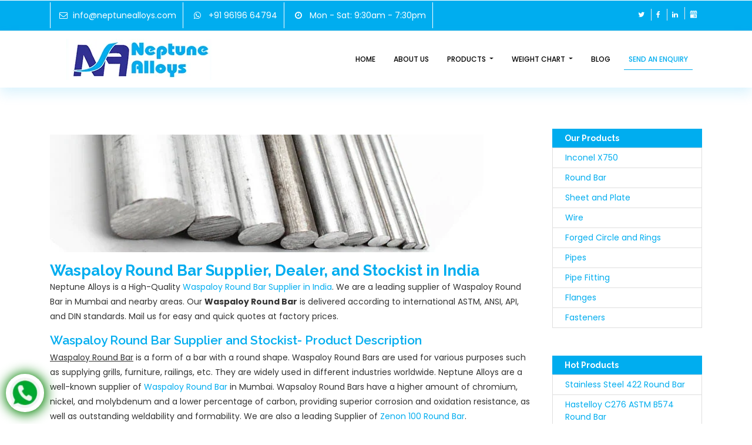

--- FILE ---
content_type: text/html; charset=UTF-8
request_url: https://neptunealloys.com/waspaloy-round-bar.php
body_size: 23278
content:
<!DOCTYPE HTML>

<html lang="en">
<head>
    <meta charset="utf-8">
    <title>Waspaloy Round Bar Supplier, Dealer, and Stockist in India - Neptune Alloys</title>
    <meta name="keywords" content="Waspaloy round bar supplier in india, Waspaloy round bar supplier in mumbai, Waspaloy round bar exporter, Waspaloy round bar stockist, Waspaloy round bar supplier in india, astm b637 round bar, astm b637 round bar supplier in india, UNS N07001 round bar, UNS N07001 round bar supplier in india, Waspaloy round bar price, Waspaloy round bar supplier in new delhi, Waspaloy round bar supplier in coimbatore, Waspaloy round bar price list, Waspaloy round bar weight chart">
    <meta name="description" content="Neptune Alloys is the leading Waspaloy Round Bar Supplier in India. We are one of the largest supplier and stockist of Waspaloy Round Bars in India">
    <meta name="robots" content="index, follow">
    <meta name="revisit-after" content="1 days">
    <meta name="viewport" content="width=device-width, initial-scale=1">
    <link href="images/logo-footer.png" rel="icon">
    <link rel="canonical" href="https://neptunealloys.com/waspaloy-round-bar.php">
    <script>
        addEventListener("load", function() {
            setTimeout(hideURLbar, 0);
        }, false);

        function hideURLbar() {
            window.scrollTo(0, 1);
        }

    </script>
    <!--    <script async src="https://www.googletagmanager.com/gtag/js?id=UA-199819966-1"></script>-->
    <!--
    <script>
        window.dataLayer = window.dataLayer || [];

        function gtag() {
            dataLayer.push(arguments);
        }
        gtag('js', new Date());

        gtag('config', 'UA-199819966-1');

    </script>
-->
    <script src="js/table-of-contents.js"></script>


    <link href="css/bootstrap.css" rel='stylesheet' type='text/css' />
    <link href="css/style.css" rel='stylesheet' type='text/css' />

    <link href="css/popuo-box.css" rel="stylesheet" type="text/css" media="all" />
    <link href="css/fontawesome-all.min.css" rel="stylesheet">
    <link href="//fonts.googleapis.com/css?family=Raleway:300,400,500,600,700,800,900" rel="stylesheet">
    <link href="//fonts.googleapis.com/css?family=Poppins:400,500,600,700,800" rel="stylesheet">
    <link rel="stylesheet" href="https://cdnjs.cloudflare.com/ajax/libs/font-awesome/4.7.0/css/font-awesome.min.css">
    <!-- Google Tag Manager -->
    <script>
        (function(w, d, s, l, i) {
            w[l] = w[l] || [];
            w[l].push({
                'gtm.start': new Date().getTime(),
                event: 'gtm.js'
            });
            var f = d.getElementsByTagName(s)[0],
                j = d.createElement(s),
                dl = l != 'dataLayer' ? '&l=' + l : '';
            j.async = true;
            j.src =
                'https://www.googletagmanager.com/gtm.js?id=' + i + dl;
            f.parentNode.insertBefore(j, f);
        })(window, document, 'script', 'dataLayer', 'GTM-MN3X5PF');

    </script>
    <!-- End Google Tag Manager -->

</head>

<body>
    <!-- Google Tag Manager (noscript) -->
    <noscript><iframe src="https://www.googletagmanager.com/ns.html?id=GTM-MN3X5PF" height="0" width="0" style="display:none;visibility:hidden"></iframe></noscript>
    <!-- End Google Tag Manager (noscript) -->
    <section id="topbar" class="d-none d-lg-block">
        <div class="container clearfix">
            <div class="contact-info float-left">
                <a href="mailto:info@neptunealloys.com?subject=RFQ%20Enquiry%20neptunealloys.com"> <i class="fa fa-envelope-o"></i>info@neptunealloys.com</a>
                <a href="https://wa.me/919619664794?text=RFQ%20Enquiry%20-%20neptunealloys.com%20please%20send%20me%20quick%20quote"><i class="fa fa-whatsapp"></i> +91 96196 64794</a>
                <!--                <a href="tel:+919987124999"><i class="fa fa-phone"></i> +91 99871 24999</a>-->
                <a href="contact.php"><i class="fa fa-clock-o" aria-hidden="true"></i> Mon - Sat: 9:30am - 7:30pm</a>

            </div>
            <div class="social-links float-right">

                <a href="https://twitter.com/NeptuneAlloys" class="twitter" title="Twitter"><i class="fa fa-twitter"></i></a>
                <a href="https://www.facebook.com/people/Neptune-Alloys/61566525778435/" class="facebook" title="Facebook"><i class="fa fa-facebook"></i></a>
                <a href="https://www.linkedin.com/company/neptune-alloys/?viewAsMember=true" class="linkedin" title="Linkedin"><i class="fa fa-linkedin"></i></a>
                <a href="https://maps.app.goo.gl/vHoYoRKX4TPhe4TF8" title="Google Business"><i class="icon icon-svg myhead"></i></a>
            </div>
        </div>
    </section>
    <header>
        <div class="container">
            <nav class="navbar navbar-expand-lg navbar-light" id="banner">
                <a class="navbar-brand text-capitalize" href="index.php">
                    <img src="images/neptune-logo.png" alt="Logo">
                </a>
                <button class="navbar-toggler" type="button" data-toggle="collapse" data-target="#navbarSupportedContent" aria-controls="navbarSupportedContent" aria-expanded="false" aria-label="Toggle navigation">
                    <span>MAIN MENU</span>
                </button>

                <div class="collapse navbar-collapse" id="navbarSupportedContent">
                    <ul class="navbar-nav text-center  ml-lg-auto">
                        <li class="nav-item">
                            <a class="nav-link" href="index.php">Home</a>
                        </li>
                        <li class="nav-item">
                            <a class="nav-link" href="about.php">About Us</a>
                        </li>

                        <li class="nav-item dropdown">
                            <a class="nav-link dropdown-toggle" href="our-product.php" id="navbarDropdown" role="button" aria-expanded="false">
                                Products
                            </a>
                            <ul class="dropdown-menu" aria-labelledby="navbarDropdown">
                                <div class="row">
                                    <div class="col-lg-2 col-md-12">
                                        <ul>
                                            <li class="main-neptune-menu"><a href="round-bar.php">Round Bar</a>
                                                <ul>
                                                    <li><a href="inconel-x750-round-bar.php">Inconel X750 Round Bar</a></li>


                                                    <li><a href="astm-a453-grade-660-class-a-round-bar.php">ASTM A453 Grade 660 Class A Round Bar </a></li>

                                                    <li><a href="astm-a453-grade-660-class-b-round-bar.php">ASTM A453 Grade 660 Class B Round Bar </a></li>



                                                    <li><a href="astm-a453-grade-660-class-c-round-bar.php">ASTM A453 Grade 660 Class C Round Bar </a></li>



                                                    <li><a href="astm-a453-grade-660-class-d-round-bar.php">ASTM A453 Grade 660 Class D Round Bar</a></li>



                                                    <li><a href="alloy-a286-round-bar.php">Alloy A286 Round Bar</a></li>
                                                    <!--                                                    <li><a href="alloy-a28-round-bar.php">Alloy A28 Round Bar</a></li>-->
                                                    <li><a href="hastelloy-x-round-bar.php">Hastelloy X Round Bar</a></li>
                                                    <li><a href="stainless-steel-422-round-bar.php">SS 422 Round Bar</a></li>
                                                    <li><a href="inconel-825-astm-b425-round-bar.php">Inconel 825 ASTM B425 Round Bar</a></li>

                                                    <li><a href="nimonic-90-round-bar.php">Nimonic 90 Round Bar</a></li>
                                                    <li><a href="alloy-20-uns-n08082-round-bar.php">Alloy 20 UNS N08082 Round Bar</a></li>
                                                    <!--                                                    <li><a href="carbon-steel-round-bar.php">Round bar</a></li>-->
<!--                                                    <li><a href="astm-a193-b16-round-bar.php">ASTM A193 B16 Round Bar</a></li>-->
                                                    <li><a href="duplex-2205-s32205-round-bar.php">Duplex 2205 S32205 Round Bar</a></li>
                                                    <li><a href="hastelloy-round-bar.php">Hastelloy Round Bar</a></li>
                                                    <li><a href="inconel-round-bar.php">Inconel Round Bar</a></li>
                                                    <li><a href="monel-400-round-bar.php">Monel 400 Round Bar</a></li>
                                                    <li><a href="hastelloy-c276-astm-b574-round-bar.php">Hastelloy C276 ASTM B574 Round Bar</a></li>
                                                    <!--										    <li><a href="invar-36-round-bar.php">round bar</a></li>-->
                                                    <li><a href="monel-round-bar.php">Monel Round Bar</a></li>
                                                    <li><a href="nickel-round-bar.php">Nickel Round Bar</a></li>
                                                    <li><a href="stainless-steel-round-bar.php">Stainless Steel Round Bar</a></li>
                                                    <li><a href="titanium-round-bar.php">Titanium Round Bar</a></li>

                                                </ul>
                                            </li>
                                        </ul>
                                    </div>

                                    <div class="col-lg-2 col-md-12">
                                        <ul>
                                            <li class="main-neptune-menu"><a href="round-bar.php">Round Bar</a>
                                                <ul>




                                                    <li><a href="waspaloy-round-bar.php">Waspaloy Round Bar</a></li>
                                                    <li><a href="zeron-100-round-bar.php">Zeron 100 Round Bar</a></li>
                                                    <li><a href="super-duplex-round-bar.php">Super Duplex Round Bar</a></li>
                                                    <!--                                                    <li><a href="astm-a105-carbon-steel-round-bar.php">Round Bar</a></li>-->
                                                    <li><a href="l605-round-bar-supplier-india.php">L605 Round Bar</a></li>
                                                    <li><a href="haynes-round-bar-supplier-india.php">Haynes Round Bar</a></li>
<!--                                                    <li><a href="stellite-6b-round-bar-supplier-india.php">Stellite 6b Round bar</a></li>-->

                                                    <!--										   <li><a href="alloy-a28-round-bar.php">Alloy A28 Round Bar</a></li>-->
                                                    <li><a href="inconel-625-astm-b446-round-bar.php">Inconel 625 ASTM B446 Round Bar</a></li>
                                                    <li><a href="inconel-718-astm-b637-round-bar.php">Inconel 718 ASTM B637 Round Bar</a></li>
                                                    <li><a href="nimonic-round-bar.php">Nimonic Round Bar</a></li>
                                                    <li><a href="hastelloy-c226-round-bar.php">Hastelloy C226 Round Bar</a></li>
                                                    <li><a href="hastelloy-c276-astm-b575-uns-n10276-round-bar.php">Hastelloy C276 Astm B575 Uns N10276 Round Bar</a></li>
                                                    <li><a href="grade-660-round-bar.php">Grade 660 Round Bar</a></li>
                                                    <li><a href="haynes-25-l605-round-bar.php">Haynes 25 L605 Round Bar</a></li>
                                                    <li><a href="maraging-steel-round-bar.php">Maraging Steel Round Bar</a></li>
                                                    <li><a href="nitronic-50-round-bar.php">Nitronic 50 Round Bar</a></li>
                                                    <li><a href="nitronic-60-round-bar.php">Nitronic 60 Round Bar</a></li>
										   <li><a href="a286-ams-5737-round-bar.php">A286 - AMS 5737 Round Bar</a></li>
										   <li><a href="a286-ams-5731-round-bar.php">A286 - AMS 5731 Round Bar</a></li>
										   <li><a href="a286-ams-5732-round-bar.php">A286 - AMS 5732 Round Bar</a></li>
										   <li><a href="a286-ams-5525-round-bar.php">A286 - AMS 5525 Round Bar</a></li>


                                                </ul>
                                            </li>
                                        </ul>
                                    </div>
                                    <div class="col-lg-2 col-md-12">
                                        <ul>
                                            <li class="main-neptune-menu"><a href="sheets-plates.php">Sheet & Plate</a>
                                                <ul>
                                                    <li><a href="inconel-x750-sheet.php">Inconel X750 Sheet</a></li>
                                                    <li><a href="l605-sheets.php">L605 Sheet</a></li>
                                                    <li><a href="nimonic-90-sheets.php">Nimonic 90 Sheet</a></li>
                                                    <li><a href="inconel-sheet-plate.php">Inconel Sheet & Plate</a></li>
                                                    <li><a href="hastelloy-sheet-plate.php">Hastelloy Sheet & Plate</a></li>
                                                    <li><a href="nimonic-sheet-plate.php">Nimonic Sheet & Plate</a></li>
                                                    <li><a href="duplex-steel-sheet-plate.php">Duplex Steel Sheet & Plate</a></li>
                                                    <li><a href="super-duplex-steel-sheet-plate.php">Super Duplex Steel Sheet & Plate</a></li>
                                                    <li><a href="inconel-x750-plate.php">Inconel X750 Plate</a></li>
                                                    <li><a href="titanium-sheet-plate.php">Titanium Sheet & Plate</a></li>
                                                    <li><a href="monel-sheet-plate.php">Monel Sheet & Plate</a></li>
                                                    <li><a href="alloy-20-sheet-plate.php">Alloy 20 Sheet & Plate</a></li>
                                                    <li><a href="stainless-steel-sheet-plate.php">Stainless Steel Sheet & Plate</a></li>
                                                    <li><a href="zeron-100-sheet-plate.php">Zeron 100 Sheet & Plate</a></li>
                                                    <li><a href="nickel-sheet-plate.php">Nickel Sheet & Plate</a></li>
                                                    <li><a href="l605-sheet-and-plates-supplier-india.php">L605 Sheet and Plates</a></li>
                                                    <li><a href="haynes-sheet-supplier-india.php">Haynes Sheet</a></li>
<!--
                                                    <li><a href="astm-a516-grade-60-plates-supplier-india.php">Astm A516 Grade 60 Plates</a></li>
                                                    <li><a href="astm-a516-grade-70-plates-supplier-india.php">Astm A516 Grade 70 Plates</a></li>
-->
                                                    <li><a href="nimonic-sheet.php">Nimonic Sheet</a></li>
                                                </ul>
                                            </li>
                                        </ul>
                                    </div>

                                    
                                    <div class="col-lg-3 col-md-12">
                                        <ul>
                                            <li class="main-neptune-menu"><a href="forged-circle-ring.php">Forged Circles & Rings</a>
                                                <ul>
                                                    <li><a href="alloy-20-forged-circle-ring.php">Alloy 20 Circles & Rings</a></li>
                                                    <li><a href="alloy-a286-forged-circle-ring.php">Alloy A286 Circles & Rings</a></li>
                                                    <li><a href="duplex-steel-forged-circle-ring.php">Duplex Steel Forged Circle & Ring</a></li>
                                                    <li><a href="super-duplex-steel-forged-circle-ring.php">Super Duplex Steel Forged Circle & Ring</a></li>
                                                    <li><a href="hastelloy-forged-circle-ring.php">Hastelloy Forged Circles & Rings</a></li>
                                                    <li><a href="inconel-forged-circle-ring.php">Inconel Forged Circles & Rings</a></li>
                                                    <li><a href="monel-forged-circle-ring.php">Monel Forged Circles & Rings</a></li>
                                                    <li><a href="stainless-steel-forged-circle-ring.php">Stainless Steel Forged Circles & Rings</a></li>
                                                    <li><a href="titanium-forged-circle-ring.php">Titanium Forged Circle & Ring</a></li>
                                                    <li><a href="zeron-100-forged-circle-ring.php">Zeron 100 Forged Circles & Rings</a></li>
                                                </ul>
                                            </li>
                                        </ul>
                                        <li class="main-neptune-menu"><a href="#">Rod</a>
                                        <ul>
                                            <li><a href="super-duplex-f53-uns-s32750-rod.php">Super Duplex F53 UNS S32750</a></li>
                                            <li><a href="super-duplex-f55-uns-s32760-rod.php">Super Duplex F55 UNS S32760</a></li>
                                        </ul>
                                        </li>
                                        <li class="main-neptune-menu"><a href="inconel-x750-sheet-plate-roundbar-spring-wire-rod.php">Inconel X750</a> </li>
                                        <li class="main-neptune-menu"><a href="pipe.php">Pipes</a> 
                                        <ul>
                                            <li><a href="astm-b444-inconel-625-seamless-pipe.php"> ASTM B444 Inconel 625 Seamless Pipe</a></li>
                                        
                                        </ul>
                                        
                                       
                                        </li>
                                      
                                    </div>


                                    <div class="col-lg-3 col-md-12">
                                        <ul>
                                            <li class="main-neptune-menu"><a href="wire.php">Wire</a>
                                                <ul>
                                                    <li><a href="inconel-x750-spring-wire.php">Inconel X750 Spring Wire</a></li>
                                                    <li><a href="duplex-steel-wire.php">Duplex Steel Wire</a></li>
                                                    <li><a href="hastelloy-wire.php">Hastelloy Wire</a></li>
                                                    <li><a href="inconel-wire.php">Inconel Wire</a></li>
                                                    <li><a href="monel-wire.php">Monel Wire</a></li>
                                                    <!--                                                    <li><a href="stainless-steel-wire.php">wire</a></li>-->
                                                    <li><a href="super-duplex-steel-wire.php">Super Duplex Steel Wire</a></li>
                                                    <li><a href="titanium-wire.php">Titanium Wire</a></li>
                                                    <li><a href="alloy-a286-wire.php">Alloy A286 Wire</a></li>
                                                </ul>
                                            </li>
                                        </ul>
                                        <li class="main-neptune-menu"><a href="flange.php">Flanges</a></li>


                                        <ul>
                                            <li class="main-neptune-menu"><a href="fasteners.php">Fastener</a>
                                                <ul>
                                                    <li><a href="astm-a453-grade-660-fasteners.php">ASTM A453 Grade 660 Fastener</a></li>

                                                </ul>
                                            </li>
                                        </ul>


                                        <li class="main-neptune-menu"><a href="pipe-fitting.php">Pipe Fitting</a> </li>
                                    </div>
                                </div>
                            </ul>
                        </li>


                        <li class="nav-item dropdown">
                            <a class="nav-link dropdown-toggle" href="our-product.php" id="navbarUpdown" role="button" aria-expanded="false">
                                Weight Chart
                            </a>
                            <ul class="dropdown-menu wght-drp" aria-labelledby="navbarDropdown">
                                <li><a href="round-bar-weight-chart.php">Round Bar Weight Chart</a></li>
                                <li><a href="sheet-plate-weight-chart.php">Sheet & Plate Weight Chart</a></li>
                            </ul>
                        </li>
                        <li class="nav-item">
<!--
                            <a class="nav-link" href="https://neptunealloys.com/products/">
                                Blog
                            </a>
-->
                            <a class="nav-link" href="blog.php">
                                Blog
                            </a>
                        </li>

                        <!--
                        <li class="nav-item">
                            <a class="nav-link" href="contact.php">Contact Us</a>
                        </li>
-->
                        <li class="nav-item active">
                            <a class="nav-link" href="contact.php">Send an Enquiry</a>
                        </li>

                    </ul>
                </div>
            </nav>
        </div>
    </header>
<section id="round-bar">
    <div class="container">
        <div class="row">
            <div class="col-md-9">
                <div class="types-of-product-nippon">
<!--                        <span class="font-30">Waspaloy Round Bar Supplier-</span>-->

                        <div class="single-valve-type"><img class="img-fluid" src="images/round-bars/waspalloy-round-bar.jpg" alt="Waspaloy Round Bar Suppliers in India" title="Waspaloy Round Bar Suppliers in India" />
<!--
                            <div class="card-body">
                                <span><a href="waspaloy-round-bar.php">Waspaloy Round Bar</a></span>
                                <p>Neptune Alloys offers <b>Waspaloy Round Bars</b> in India. These Round Bars are heavy-duty and are used in various industries. Neptune Alloys are the best in supplying a variety of <i>Waspaloy Round Bar</i>. We offer a wide range of Waspaloy Round Bar. </p>
                            </div>
-->
                        </div>

                    </div>
                
                    <!-- <div class="ann-table"> -->
               <!--<div class="ann-table battle">
					<div class="tab-chan">
						<span>Table of Content</span>
						<button class="button jd" id="toggle-btn" onclick="toggleTableOfContents()">Hide</button>
					</div>
					<div id="table-of-contents">
						<div data-toc class="red"> </div>
					</div>
				</div>-->

                <div data-content>
                    <h1>Waspaloy Round Bar Supplier, Dealer, and Stockist in India</h1>
                    <p>Neptune Alloys is a High-Quality <a href="waspaloy-round-bar.php">Waspaloy Round Bar Supplier in India</a>. We are a leading supplier of Waspaloy Round Bar in Mumbai and nearby areas. Our <b>Waspaloy Round Bar</b> is delivered according to international ASTM, ANSI, API, and DIN standards. Mail us for easy and quick quotes at factory prices.</p>

                    <div class="neptunealloys-description">
                        <h2>Waspaloy Round Bar Supplier and Stockist- Product Description</h2>
                        <p><u>Waspaloy Round Bar</u> is a form of a bar with a round shape. Waspaloy Round Bars are used for various purposes such as supplying grills, furniture, railings, etc. They are widely used in different industries worldwide. Neptune Alloys are a well-known supplier of <a href="waspaloy-round-bar.php">Waspaloy Round Bar</a> in Mumbai. Wapsaloy Round Bars have a higher amount of chromium, nickel, and molybdenum and a lower percentage of carbon, providing superior corrosion and oxidation resistance, as well as outstanding weldability and formability. We are also a leading Supplier of <a href="zeron-100-round-bar.php">Zenon 100 Round Bar</a>.</p>
                    </div>
                    <div class="neptunealloys-description">
                        <h2>Waspaloy Round Bar Supplier- Characteristics</h2>
                        <p><u>Waspaloy Round Bar</u> is what its name suggests, a round(cylindrical) metal bar/rod. Waspaloy Round Bars are available in different diameters and sizes. They range from 19 mm – 187 mm length in diameter and length. Also available as per client drawing or requirement.</p>
                    </div>
                    <div class="neptunealloys-lists">
                        <h2>Waspaloy Round Bar Supplier and Stockist- Specifications, Standard, & Materials</h2>
                        <ul>
                            <li><b>Standard</b>: ASTM B637, ASME SB637



                            </li>

                            <li><b>Dimensions</b>: EN, DIN, JIS, ASTM, BS, ASME, AISI
                            </li>
                            <li><b>Size</b>:19 mm – 187 mm
                            </li>
                            <li><b>Form</b>: Round, Square, Hex, Octagonal, Rectangle, etc
                            </li>
                            <li><b>Finish</b>: Black, Bright Polished, Rough Turned, NO.4 Finish, Matt Finish, BA Finish
                            </li>
                            <li><b>Tolerance </b>: H8, H9, H10, H11, H12, H13K9, K10, K11, K12 or as per clients’ requirements
                            </li>
                            <li><b>Length</b>: 2mm to 6000mm
                        </ul>
                    </div>

                    
                    <div class="inquire-about-valves">
<div class="we">
<a href="https://wa.me/+919619664794?text=RFQ%20Enquiry%20Neptunealloys.com.%20please%20send%20me%20quick%20Quotes" type="button" > +91 96196 64794</a></div>
<!--    class="btn fas fa-whatsapp"-->
    <div class="row text-center p-3">
    	<div class="col-md-6 why">
    		Email: <a href="mailto:info@neptunealloys.com?subject=RFQ Enquiry Neptune Alloys"> info@neptunealloys.com</a>
    	</div>
    	<div class="col-md-6 why">
    		Number: <a href="tel:+912267436696">+91 22 6743 6696</a>
    	</div>
    </div>
</div>




                    <div class="neptunealloys-description">
                        <h2>Waspaloy Round Bar Supplier- Uses & Advantages of Waspaloy Round Bar</h2>
                        <p>Neptune Alloys' <u>Waspaloy Round Bars'</u> ease of operation, repair, and adaptability lend it to extensive industrial use, withstanding pressures up to 1000 bar and temperatures up to 752 &deg;F (400 &deg;C), depending on the design and raw materials used. Sizes typically range from 2mm to 6000mm in length (different sizes available per requirements). The advantage of Neptune Alloys' <b>Waspaloy Round Bars</b> is that they are corrosion resistant and are more durable than other Waspaloy Round Bars in the market. Our Waspaloy Round Bar is widely used in Chemical Industries and Pharmaceutical Industries. </p>
                    </div>

                    <div class="types-of-product-nippon">
	<h3>Types of Round Bars - Available Stock</h3>
	<p>

	<p> Neptune Alloys is a leading <b>Round Bar Supplier in India</b>. Neptune Alloys are the best in the supply variety of Round Bar. Round Bars are available in different Materials:</p>
	<div class="row">
		<div class="col-md-4">
			<div class="single-valve-type"><img class="img-fluid" src="images/round-bars/alloy-a28-round-bar/hastelloy-round-bar-manufacturer-india.jpg" alt="Hastelloy Round Bar supplier in India" title="Hastelloy Round Bar supplier in India" />
				<div class="card-body">
					<p class="asd"><a href="hastelloy-round-bar.php">Hastelloy Round Bar</a></p>
					<p>Hastelloy Round Bar, also known as nickel-molybdenum alloy round bar and is used in highly corrosive environments.</p>
				</div>
			</div>
		</div>
		<div class="col-md-4">
			<div class="single-valve-type"><img class="img-fluid" src="images/round-bars/alloy-a28-round-bar/stainless-steel-round-bar-manufacturer-india.jpg" alt="Stainless Steel Round Bar supplier in India" title="Stainless Steel Round Bar supplier in India" />
				<div class="card-body">
					<p class="asd"><a href="stainless-steel-round-bar.php">Stainless Steel Round Bar</a></p>
					<p>Neptune Alloys Stainless Steel Round Bar can quickly and easily be fitted and turned into tools or used with different applications.</p>
				</div>
			</div>
		</div>
<!--
		<div class="col-md-4">
			<div class="single-valve-type"><img class="img-fluid" src="images/round-bars/alloy-a28-round-bar/carbon-steel-round-bar-manufacturer-india.jpg" alt="Round bar supplier in India" title="Round bar supplier in India" />
				<div class="card-body">
					<p class="asd"><a href="carbon-steel-round-bar.php">Round bar</a></p>
					<p>Round bar, as the name suggests, has comparatively higher carbon content than its peers. There are LCS Round Bars and HCS Round Bars.</p>
				</div>
			</div>
		</div>
-->
		<div class="col-md-4">
			<div class="single-valve-type">
				<img class="img-fluid" src="images/round-bars/alloy-a28-round-bar/titanium-round-bar-manufacturer-india.jpg" alt="Titanium Round Bar supplier in India" title="Titanium Round Bar supplier in India" />
				<div class="card-body">
					<p class="asd"><a href="titanium-round-bar.php">Titanium Round Bar</a></p>
					<p>Titanium Round Bar is designed for just about every Industrial application. They are made from bar stocks sand cast in different Titanium Grades.</p>
				</div>
			</div>
		</div>
		<div class="col-md-4">
			<div class="single-valve-type"><img class="img-fluid" src="images/round-bars/alloy-a28-round-bar/nickel-alloy-round-bar-manufacturer-india.jpg" alt="Nickel Round Bar supplier in India" title="Nickel Round Bar supplier in India" />
				<div class="card-body">
					<p class="asd"><a href="nickel-round-bar.php">Nickel Round Bar Supplier</a></p>
					<p>Neptune Alloys offers Nickel 200 Round Bar and Nickel 201 Round Bar, which meet all the customer requirements. We also take custom orders.</p>
				</div>
			</div>
		</div>
		<div class="col-md-4">
			<div class="single-valve-type"><img class="img-fluid" src="images/round-bars/alloy-a28-round-bar/duplex-steel-round-bar-manufacturer-india.jpg" alt="Duplex 2205 S32205 Round Bar Supplier in India" title="Duplex 2205 S32205 Round Bar Supplier in India" />
				<div class="card-body">
					<p class="asd"><a href="duplex-2205-s32205-round-bar.php">Duplex 2205 S32205 Round Bar Supplier</a></p>
					<p>Duplex 2205 S32205 Round Bar and Super Duplex 2205 S32205 Round Bar are made in grades such as 2205, S1803, S32750, and S32760.</p>
				</div>
			</div>
		</div>
		<div class="col-md-4">
			<div class="single-valve-type"><img class="img-fluid" src="images/round-bars/alloy-a28-round-bar/super-duplex-steel-round-bar-manufacturer-india.jpg" alt="Super Duplex Round Bar Supplier in India" title="Super Duplex Round Bar Supplier in India" />
				<div class="card-body">
					<p class="asd"><a href="super-duplex-round-bar.php">Super Duplex Round Bar Supplier</a></p>
					<p> Super Duplex Round Bars' ease of operation, repair, and adaptability lend them to extensive industrial use. </p>
				</div>
			</div>
		</div>
		<div class="col-md-4">
			<div class="single-valve-type"><img class="img-fluid" src="images/round-bars/alloy-a28-round-bar/inconel-round-bar-manufacturer-india.jpg" alt="Inconel Round Bar Supplier in India" title="Inconel Round Bar Supplier in India" />
				<div class="card-body">
					<p class="asd"><a href="inconel-round-bar.php">Inconel Round Bar Supplier</a></p>
					<p>Inconel Round Bar is a form of a bar in a round shape. Inconel Round Bars are used for various purposes such as supplying grills, furniture, railings, etc.</p>
				</div>
			</div>
		</div>
		<div class="col-md-4">
			<div class="single-valve-type"><img class="img-fluid" src="images/round-bars/alloy-a28-round-bar/monel-round-bar-manufacturer-india.jpg" alt="Monel Round Bar Supplier in India" title="Monel Round Bar Supplier in India" />
				<div class="card-body">
					<p class="asd"><a href="monel-round-bar.php">Monel Round Bar Supplier</a></p>
					<p>Monel Round Bars are available in different diameters and sizes. They range from 3 mm up to 100 mm in diameter and length. </p>
				</div>
			</div>
		</div>
		<div class="col-md-4">
			<div class="single-valve-type"><img class="img-fluid" src="images/round-bars/alloy-a28-round-bar/alloy-20-round-bar-manufacturer-india.jpg" alt="Alloy 20 UNS N08082 Round Bar Supplier in India" title="Alloy 20 UNS N08082 Round Bar Supplier in India" />
				<div class="card-body">
					<p class="asd"><a href="alloy-20-uns-n08082-round-bar.php">Alloy 20 UNS N08082 Round Bar Supplier</a></p>
					<p>Neptune Alloys are the best in the supply variety of Alloy 20 UNS N08082 Round Bar. We offer a wide range of Alloy 20 UNS N08082 Round Bar. </p>
				</div>
			</div>
		</div>
		<div class="col-md-4">
			<div class="single-valve-type"><img class="img-fluid" src="images/round-bars/alloy-a28-round-bar/alloy-a286-round-bar-manufacturer-india.jpg" alt="Alloy A286 Round Bar Supplier in India" title="Alloy A286 Round Bar Supplier in India" />
				<div class="card-body">
					<p class="asd"><a href="alloy-a286-round-bar.php">Alloy A286 Round Bar Supplier</a></p>
					<p> A286 Round Bars are that they are corrosion resistant and are more durable than other Alloy A286 Round Bars in the market.</p>
				</div>
			</div>
		</div>
		<div class="col-md-4">
			<div class="single-valve-type"><img class="img-fluid" src="images/round-bars/alloy-a28-round-bar/nitronic-50-round bar-india.jpg" alt="Nitronic 50 Round Bar Supplier in India" title="Nitronic 50 Round Bar Supplier in India" />
				<div class="card-body">
					<p class="asd"><a href="nitronic-50-round-bar.php">Nitronic 50 Round Bar Supplier</a></p>
					<p>Nitronic 50 Round Bars are made of a high-purity nickel alloy often used in electrical resistance thermometers.</p>
				</div>
			</div>
		</div>
		<div class="col-md-4">
			<div class="single-valve-type"><img class="img-fluid" src="images/round-bars/alloy-a28-round-bar/nitronic-60-round bar-india.jpg" alt="Nitronic 60 Round Bar Supplier in India" title="Nitronic 60 Round Bar Supplier in India" />
				<div class="card-body">
					<p class="asd"><a href="nitronic-60-round-bar.php">Nitronic 60 Round Bar Supplier</a></p>
					<p> Nitronic 60 Round Bar is delivered according to international ASTM, ANSI, API, and DIN standards. </p>
				</div>
			</div>
		</div>
		<div class="col-md-4">
			<div class="single-valve-type"><img class="img-fluid" src="images/round-bars/alloy-a28-round-bar/nimonic-round-bar-manufacturer-india.jpg" alt="Nimonic Round Bar Supplier in India" title="Nimonic Round Bar Supplier in India" />
				<div class="card-body">
					<p class="asd"><a href="nimonic-round-bar.php">Nimonic Round Bar Supplier</a></p>
					<p>Neptune Alloys offers Nimonic Round Bar in Nimonic 75 Round Bars and Nimonic 76 Round Bars.</p>
				</div>
			</div>
		</div>
<!--
		<div class="col-md-4">
			<div class="single-valve-type"><img class="img-fluid" src="images/round-bars/alloy-a28-round-bar/astm-a193-b16-round-bar-manufacturer-india.jpg" alt="ASTM A193 B16 Round Bar Supplier in India" title="ASTM A193 B16 Round Bar Supplier in India" />
				<div class="card-body">
					<p class="asd"><a href="astm-a193-b16-round-bar.php">ASTM A193 B16 Round Bar Supplier</a></p>
					<p>ASTM A193 B16 Round Bars are used for various purposes such as supplying grills, furniture, railings, etc. </p>
				</div>
			</div>
		</div>
-->
		<div class="col-md-4">
			<div class="single-valve-type"><img class="img-fluid" src="images/round-bars/alloy-a28-round-bar/waspalloy-round-bar-manufacturer-india.jpg" alt="Waspalloys Round Bar Supplier in India" title="Waspalloys Round Bar Supplier in India" />
				<div class="card-body">
					<p class="asd"><a href="waspaloy-round-bar.php">Waspaloys Round Bar Supplier</a></p>
					<p>Neptune Alloys is a High-Quality Waspaloy Round Bar supplier in Mumbai, Maharashtra, India.</p>
				</div>
			</div>
		</div>
<!--
		<div class="col-md-4">
			<div class="single-valve-type"><img class="img-fluid" src="images/round-bars/alloy-a28-round-bar/invar-round-bars-manufacturer-india.jpg" alt="round bar Supplier in India" title="round bar Supplier in India" />
				<div class="card-body">
					<p class="asd"><a href="invar-36-round-bar.php">round bar Supplier</a></p>
					<p>Neptune Alloys are a well-known supplier of round bar in Mumbai. Invar 36 is a low-expansion nickel-iron alloy with a nickel content of 36%. </p>
				</div>
			</div>
		</div>
-->
		<div class="col-md-4">
			<div class="single-valve-type"><img class="img-fluid" src="images/round-bars/alloy-a28-round-bar/zeron-100-1-manufacturer-india.jpg" alt="Zeron 100 Round Bar Supplier in India" title="Zeron 100 Round Bar Supplier in India" />
				<div class="card-body">
					<p class="asd"><a href="zeron-100-round-bar.php">Zeron 100 Round Bar Supplier</a></p>
					<p>Zeron 100 Round Bars are available in different diameters and sizes. They range from 3 to 6 meters Length in diameter and length. </p>
				</div>
			</div>
		</div>
		<div class="col-md-4">
			<div class="single-valve-type"><img class="img-fluid" src="images/round-bars/alloy-a28-round-bar/inconel-718-round-bar-manufacturer-india.jpg" alt="Inconel 718 ASTM B637 Round Bar Suppliers in India" title="Inconel 718 ASTM B637 Round Bar Suppliers in India" />
				<div class="card-body">
					<p class="asd"><a href="inconel-718-astm-b637-round-bar.php">Inconel 718 ASTM B637 Round Bar</a></p>
					<p>Neptune Alloys offers <b>Inconel 718 ASTM B637 Round Bar</b>, It is also used to produce parts for liquid-fueled rockets, rings and casings, and various sheet metal components for turbine engines used in aircraft and land-based applications. </p>
				</div>
			</div>
		</div>

		<div class="col-md-4">
			<div class="single-valve-type"><img class="img-fluid" src="images/round-bars/alloy-a28-round-bar/inconel-625-round-bar-supplier-india.jpg" alt="Inconel 625 ASTM B446 Round Bar Suppliers in India" title="Inconel 625 ASTM B446 Round Bar Suppliers in India" />
				<div class="card-body">
					<p class="asd"><a href="inconel-625-astm-b446-round-bar.php">Inconel 625 ASTM B446 Round Bar</a></p>
					<p>Neptune Alloys offers <b>Inconel 625 ASTM B446 Round Bar</b>, Inconel X750 Round Bars and Inconel X752 Round Bars. This includes jet engine exhausts, flare stacks, seawater, and chemical plant equipment.</p>
				</div>
			</div>
		</div>
<!--
		<div class="col-md-4">
			<div class="single-valve-type"><img class="img-fluid" src="images/round-bars/alloy-a28-round-bar/alloy-a28-round-bar-manufacturer-india.jpg" alt="Alloy A28 Round Bar Suppliers in India" title="Alloy A28 Round Bar Suppliers in India" />
				<div class="card-body">
					<p class="asd"><a href="alloy-a28-round-bar.php">Alloy A28 Round Bar</a></p>
					<p>Neptune Alloys offers <b>Alloy A28 Round Bar</b>. These Round Bars are heavy-duty and are used in various industries. Alloy A28 Round Bar are available in different diameters and sizes. </p>
				</div>
			</div>
		</div>
-->
		<div class="col-md-4">
			<div class="single-valve-type"><img class="img-fluid" src="images/round-bars/alloy-a28-round-bar/nimonic-round-bar-manufacturer-india.jpg" alt="Nimonic Round Bar Suppliers in India" title="Nimonic Round Bar Suppliers in India" />
				<div class="card-body">
					<p class="asd"><a href="nimonic-round-bar.php">Nimonic Round Bar</a></p>
					<p>Neptune Alloys offers <b>Nimonic Round Bar</b>. Nimonic 80a round bar is a nickel-chromium alloy strengthened by adding aluminium and titanium, resulting in precipitation hardening. </p>
				</div>
			</div>
		</div>
		<div class="col-md-4">
			<div class="single-valve-type"><img class="img-fluid" src="images/round-bars/alloy-a28-round-bar/monel-400-500-round-bar-manufacturer-india.jpg" alt="Nimonic Round Bar Suppliers in India" title="Nimonic Round Bar Suppliers in India" />
				<div class="card-body">
					<p class="asd"><a href="monel-400-round-bar.php">Monel 400 / 500 Round Bar</a></p>
					<p>Neptune Alloys offers <b>Monel 400 / 500 Round Bar</b>. Monel 400 Round bar is a nickel-copper alloy with superior corrosion resistance, moderate/high strength and good weldability.</p>
				</div>
			</div>
		</div>
		<div class="col-md-4">
			<div class="single-valve-type"><img class="img-fluid" src="images/round-bars/alloy-a28-round-bar/hastelloy-c226-round-bars-manufacturers-india.jpg" alt="Hastelloy C226 Round Bar Suppliers in India" title="Hastelloy C226 Round Bar Suppliers in India" />
				<div class="card-body">
					<p class="asd"><a href="hastelloy-c226-round-bar.php">Hastelloy C226 Round Bar</a></p>
					<p>Neptune Alloys offers <b>Hastelloy C226 Round Bar</b>. Hastelloy C276 is among the limited alloys that can withstand wet chloride gas, hypochlorite, and chlorine dioxide solutions. </p>
				</div>
			</div>
		</div>
		<div class="col-md-4">
			<div class="single-valve-type"><img class="img-fluid" src="images/round-bars/alloy-a28-round-bar/grade-c226-round-bar-manufacturers-india.jpg" alt="Grade 660 Round Bar Suppliers in India" title="Grade 660 Round Bar Suppliers in India" />
				<div class="card-body">
					<p class="asd"><a href="grade-660-round-bar.php">Grade 660 Round Bar</a></p>
					<p>Neptune Alloys offers <b>Grade 660 Round Bar</b>. These Round Bars are heavy-duty and are used in various industries. Grade 660 Round Bar are available in different diameters and sizes. </p>
				</div>
			</div>
		</div>
		<div class="col-md-4">
			<div class="single-valve-type"><img class="img-fluid" src="images/round-bars/alloy-a28-round-bar/haysen-25-round-bar-manufacturer-india.jpg" alt="Haynes 25 L605 Round Bar Suppliers in India" title="Haynes 25 L605 Round Bar Suppliers in India" />
				<div class="card-body">
					<p class="asd"><a href="haynes-25-l605-round-bar.php">Haynes 25 L605 Round Bar</a></p>
					<p>Neptune Alloys offers <b>Haynes 25 L605 Round Bar</b>. Haynes 25 L605 Round Bar is the most robust cobalt alloy that can be fabricated. It possesses exceptional temperature strength and can resist oxidation up to 2000 °F.</p>
				</div>
			</div>
		</div>
		<div class="col-md-4">
			<div class="single-valve-type"><img class="img-fluid" src="images/round-bars/alloy-a28-round-bar/maraging-steel-round-bar-manufacturers-india.jpg" alt="Maraging Steel Round Bar Suppliers in India" title="Maraging Steel Round Bar Suppliers in India" />
				<div class="card-body">
					<p class="asd"><a href="maraging-steel-round-bar.php">Maraging Steel Round Bar</a></p>
					<p>Maraging Steel Round Bar is commonly utilized in the aerospace and military sectors. This type of steel, known as Maraging Steel, is solid and lightweight. It is made by combining iron and nickel without any carbon content. </p>
				</div>
			</div>
		</div>
		<div class="col-md-4">
			<div class="single-valve-type"><img class="img-fluid" src="images/round-bars/alloy-a28-round-bar/a286-ams-5737-manufacturer-india.png" alt="A286 - AMS 5737 Round Bar Suppliers in India" title="A286 - AMS 5737 Round Bar Suppliers in India" />
				<div class="card-body">
					<p class="asd"><a href="a286-ams-5737-round-bar.php">A286 - AMS 5737 Round Bar</a></p>
					<p>A286 (AMS 5737) is a specification for a high-strength, iron-nickel-chromium alloy known for its excellent mechanical properties at high temperatures.  </p>
				</div>
			</div>
		</div>
		<div class="col-md-4">
			<div class="single-valve-type"><img class="img-fluid" src="images/round-bars/alloy-a28-round-bar/a286-ams-5731-manufacturer-india.png" alt="A286 - AMS 5731 Round Bar Suppliers in India" title="A286 - AMS 5731 Round Bar Suppliers in India" />
				<div class="card-body">
					<p class="asd"><a href="a286-ams-5731-round-bar.php">A286 - AMS 5731 Round Bar</a></p>
					<p>A286 (AMS 5731) is a specification for a high-strength, iron-nickel-chromium alloy known for its excellent mechanical properties at high temperatures.  </p>
				</div>
			</div>
		</div>
		<div class="col-md-4">
			<div class="single-valve-type"><img class="img-fluid" src="images/round-bars/alloy-a28-round-bar/a286-ams-5732-manufacturer-india.png" alt="A286 - AMS 5732 Round Bar Suppliers in India" title="A286 - AMS 5732 Round Bar Suppliers in India" />
				<div class="card-body">
					<p class="asd"><a href="a286-ams-5732-round-bar.php">A286 - AMS 5732 Round Bar</a></p>
					<p>A286 (AMS 5732) is a specification for a high-strength, iron-nickel-chromium alloy known for its excellent mechanical properties at high temperatures.  </p>
				</div>
			</div>
		</div>
		<div class="col-md-4">
			<div class="single-valve-type"><img class="img-fluid" src="images/round-bars/alloy-a28-round-bar/a286-ams-5525-manufacturer-india.png" alt="A286 - AMS 5525 Round Bar Suppliers in India" title="A286 - AMS 5525 Round Bar Suppliers in India" />
				<div class="card-body">
					<p class="asd"><a href="a286-ams-5525-round-bar.php">A286 - AMS 5525 Round Bar</a></p>
					<p>This alloy is known for its excellent mechanical properties at elevated temperatures, making it suitable for use in high-temperature and high-stress environments. </p>
				</div>
			</div>
		</div>


	</div>

</div>
                    <div class="neptunealloys-description">
                        <h2>Waspaloy Round Bar Stockist- Neptune Alloys</h2>
                        <p>Neptune Alloys mainly supplies Industrial Waspaloy Round Bar. EachWaspaloy Round Bar passes stringent quality control tests at different production stages. Each <u>Waspaloy Round Bar</u> is perfect. The optimal quality of raw material is used for supplying. Each Waspaloy Round Bar is tested at our in-house modern facilities per the latest Indian / International Standards of Quality for Testing. Standardization of <a href="waspaloy-round-bar.php">Waspaloy Round Bar</a> components supplying is done, ensuring easy interchangeability; hence, maintenance becomes easy and quick.</p>
                    </div>

                    <div class="inquire-about-valves">
<div class="we">
<a href="https://wa.me/+919619664794?text=RFQ%20Enquiry%20Neptunealloys.com.%20please%20send%20me%20quick%20Quotes" type="button" > +91 96196 64794</a></div>
<!--    class="btn fas fa-whatsapp"-->
    <div class="row text-center p-3">
    	<div class="col-md-6 why">
    		Email: <a href="mailto:info@neptunealloys.com?subject=RFQ Enquiry Neptune Alloys"> info@neptunealloys.com</a>
    	</div>
    	<div class="col-md-6 why">
    		Number: <a href="tel:+912267436696">+91 22 6743 6696</a>
    	</div>
    </div>
</div>



                    <p class="page">Standard Types of Round Bars</p>
<div class="table-responsive">
   <table>
      <tbody>
         <tr>
         <th colspan="3">Types of Round Bars</th>
         </tr>
         <tr>
            <td><a href="inconel-x750-round-bar.php">Inconel X750 Round Bars</a></td>

            <td><a href="hastelloy-x-round-bar.php">Hastelloy X Round Bars</a></td>
             <td><a href="monel-round-bar.php">Monel Round Bars</a></td>
         </tr>
         <tr>
            <td><a href="stainless-steel-422-round-bar.php">SS 422 Round Bars</a></td>
            <td><a href="inconel-825-astm-b425-round-bar.php">Inconel 825 ASTM B425 Round Bars</a></td>
            <td><a href="nitronic-50-round-bar.php">Nitronic 50 Round Bars</a></td>
         </tr>
         <tr>
            <td><a href="nitronic-60-round-bar.php">Nitronic 60 Round Bars</a></td>
            <td><a href="nimonic-90-round-bar.php">Nimonic 90 Round Bars</a></td>
            <td><a href="alloy-20-uns-n08082-round-bar.php">Alloy 20 UNS N08082 Round Bars</a></td>
         </tr>
         <tr>
             <td><a href="hastelloy-c276-astm-b574-round-bar.php">Hastelloy C276 ASTM B574 Round Bars</a></td>

            <td><a href="astm-a193-b16-round-bar.php">ASTM A193 B16 Round Bars</a></td>
            <td><a href="duplex-2205-s32205-round-bar.php">Duplex 2205 S32205 Round Bars</a></td>
         </tr>
         <tr>
            <td><a href="hastelloy-round-bar.php">Hastelloy Round Bars</a></td>
            <td><a href="inconel-round-bar.php">Inconel Round Bars</a></td>
            <td><a href="monel-400-round-bar.php">Monel 400 Round Bars</a></td>
         </tr>
         
         <tr>
		 <td><a href="l605-round-bar-supplier-india.php">L605 Round Bars</a></td>
            <td><a href="nickel-round-bar.php">Nickel Round Bars</a></td>
            <td><a href="nimonic-round-bar.php">Nimonic Round Bars</a></td>

         </tr>
         <tr>
            <td><a href="haynes-round-bar-supplier-india.php">Haynes Round Bars</a></td>
            <td><a href="stainless-steel-round-bar.php">Stainless Steel Round Bars</a></td>
            <td><a href="titanium-round-bar.php">Titanium Round Bars</a></td>
         </tr>
         <tr>
            <td><a href="waspaloy-round-bar.php">Waspaloy Round Bars</a></td>
            <td><a href="zeron-100-round-bar.php">Zeron 100 Round Bars</a></td>
            <td><a href="super-duplex-round-bar.php">Super Duplex Round Bars</a></td>
         </tr>
         <tr>

           
            <td colspan="3"><a href="round-bar.php">Round Bars Supplier in India</a></td>
		  
		 
         </tr>
      </tbody>
   </table>
</div>

                    <h2>Neptune Alloys is one of the best in business and the world's leading supplier of Waspaloy Round Bar in Mumbai</h2>
                    <p>Choose Neptune Alloys for optimum quality <b>Waspaloy Round Bar</b> made with high-grade steel globally approved with Best Service in the business.</p>
                    <p>We supply <i>Waspaloy Round Bars</i> from a genuine guaranteed raw material with a material test certificate, Mill TC 3.1.b available with all supplies.</p><br>
                    <table class="table-responsive">
    <caption>City We Supply</caption>
    <thead>
        <tr>
            <th colspan="6">Round Bar, Sheet and Plate, Wire, Forged Circle and Ring, Pipes, and Rod Supplier to the following cities in India</th>
        </tr>
    </thead>
        <tbody>
        <tr>
            <td>Bengaluru</td>
            <td>Mumbai</td>
            <td>Chennai</td>
            <td>Hyderabad</td>
            <td>Kolkata</td>
            <td>Pune</td>
        </tr>
        <tr>
            <td>New Delhi</td>
            <td>Ahmedabad</td>
            <td>Jaipur</td>
            <td>Surat</td>
            <td>Salem</td>
            <td>Gandhinagar</td>
        </tr>


    </tbody>

</table>

                </div>
            </div>
            <div class="col-md-3">
                <div class="valves-sidebar-list">
   <h4 class="side"><strong>Our Products</strong></h4>
   <ul class="list-group w3-agile">
      <li><a href="inconel-x750-sheet-plate-roundbar-spring-wire-rod.php">Inconel X750</a></li>
      <li><a href="round-bar.php">Round Bar</a></li>
      <li><a href="sheets-plates.php">Sheet and Plate</a></li>
      <li><a href="wire.php">Wire</a></li>
      <li><a href="forged-circle-ring.php">Forged Circle and Rings</a></li>
      <li><a href="pipe.php">Pipes</a></li>
      <li><a href="pipe-fitting.php">Pipe Fitting</a></li>
      <li><a href="flange.php">Flanges</a></li>
      <li><a href="fasteners.php">Fasteners</a></li>
   </ul>
   <h4 class="side"><strong>Hot Products</strong></h4>
   <ul class="list-group w3-agile side-bar-scroll">

      <li><a href="stainless-steel-422-round-bar.php">Stainless Steel 422 Round Bar</a></li>
      <li><a href="hastelloy-c276-astm-b574-round-bar.php">Hastelloy C276 ASTM B574 Round Bar</a></li>
      <li><a href="hastelloy-x-round-bar.php">Hastelloy X Round Bar</a></li>
      <li><a href="monel-400-round-bar.php">Monel 400 Round Bar</a></li>
      <li><a href="inconel-825-astm-b425-round-bar.php">Inconel 825 ASTM B425 Round Bar</a></li>
      <li><a href="nitronic-60-round-bar.php">Nitronic 60 Round Bar</a></li>
      <li><a href="nimonic-90-round-bar.php">Nimonic 90 Round Bar</a></li>
      <li><a href="alloy-20-uns-n08082-round-bar.php">Alloy 20 UNS N08082 Round Bar</a></li>
      <li><a href="alloy-a286-round-bar.php">Alloy A286 Round Bar</a></li>
      <li><a href="inconel-x750-spring-wire.php">Inconel X750 Spring Wire</a></li>
      <li><a href="inconel-x750-sheet.php">Inconel X750 Sheet</a></li>
      <li><a href="l605-sheets.php">L605 Sheet</a></li>
      <li><a href="nimonic-90-sheets.php">Nimonic 90 Sheet</a></li>
   </ul>
</div>
<section id="c1">

   <div class="container contact_grid_right mt-5">
      
<div class="input-form">
<!--    <h4>Contact Us</h4>-->
    <form id="contactForm" action="https://olgagrom.com/f60cf/neptunealloys.com/message-sent-successfully.php" method="post">
        <div class="row">
            <div class="col-md-12">
                <div class="styl-frm">
                    <input type="text" name="name" placeholder="Your Name" class="form-control" required><input type="email" name="email" placeholder="Your Email" class="form-control" required><input type="text" name="phone" placeholder="Your Number" class="form-control" required><textarea rows="6" name="message" placeholder="Your Message" class="form-control" required></textarea>
                    <p style="color: black;">Security Question -<b> What is 4 + 2 ?</b></p><input type="text" class="form-control" name="subject" id="subject" placeholder="Your Answer" required />
                    <div class="validation"></div><button type="submit" class="btn btn-default submit buttondesign">Submit Now </button>
                </div>
            </div>
        </div>
    </form>
</div>
   </div>
   <hr>
</section>
<div class="valves-sidebar-list valves-in-india">




   <!--
    <h4 class="side"><strong>Round Bar</strong></h4>
    <ul class="list-group w3-agile side-bar-scroll">
        <li><a href="stainless-steel-422-round-bar.php">Stainless Steel 422 Round Bar</a></li>
        <li><a href="hastelloy-c276-astm-b574-round-bar.php">Hastelloy C276 ASTM B574 Round Bar</a></li>
        <li><a href="hastelloy-x-round-bar.php">Hastelloy X Round Bar</a></li>
        <li><a href="monel-r405-round-bar.php">Monel R405 Round Bar</a></li>
        <li><a href="monel-400-round-bar.php">Monel 400 Round Bar</a></li>
        <li><a href="monel-k500-round-bar.php">Monel K500 Round Bar</a></li>
        <li><a href="inconel-x750-round-bar.php">Inconel X750 Round Bar</a></li>
        <li><a href="nitronic-50-round-bar.php">Nitronic 50 Round Bar</a></li>
        <li><a href="nitronic-60-round-bar.php">Nitronic 60 Round Bar</a></li>
        <li><a href="nimonic-90-round-bar.php">Nimonic 90 Round Bar</a></li>
        <li><a href="nimonic-75-round-bar.php">Nimonic 75 Round Bar</a></li>
        <li><a href="nimonic-80a-round-bar.php">Nimonic 80A Round Bar</a></li>
        <li><a href="nimonic-c263-round-bar.php">Nimonic C263 Round Bar</a></li>
        <li><a href="alloy-20-uns-n08082-round-bar.php">Alloy 20 UNS N08082 Round Bar</a></li>

        <li><a href="stainless-steel-round-bar.php">Stainless Steel Round Bar</a></li>
        <li><a href="inconel-round-bar.php">Inconel Round Bar</a></li>
        <li><a href="hastelloy-round-bar.php">Hastelloy Round Bar</a></li>

        <li><a href="monel-round-bar.php">Monel Round Bar</a></li>
        <li><a href="nickel-round-bar.php">Nickel Round Bar</a></li>
        <li><a href="nickel-alloy-200-201-round-bar.php">Nickel Alloy 200 / 201 Round Bar</a></li>
        <li><a href="titanium-round-bar.php">Titanium Round Bar</a></li>
        <li><a href="duplex-2205-s32205-round-bar.php">Duplex 2205 S32205 Round Bar</a></li>
        <li><a href="carbon-steel-round-bar.php">Round bar</a></li>
        <li><a href="nimonic-round-bar.php">Nimonic Round Bar</a></li>
        <li><a href="alloy-a286-round-bar.php">Alloy A286 Round Bar</a></li>
        <li><a href="astm-a193-b16-round-bar.php">ASTM A193 B16 Round Bar</a></li>
        <li><a href="invar-36-round-bar.php">round bar</a></li>

        <li><a href="super-duplex-round-bar.php">Super Duplex Round Bar</a></li>
        <li><a href="waspaloy-round-bar.php">Waspalloy Round Bar</a></li>
        <li><a href="zeron-100-round-bar.php">Zeron 100 Round Bar</a></li>
        <li><a href="aisi-sae-4140-round-bar.php">AISI SAE 4140 Round Bar</a></li>
        <li><a href="aisi-sae-4340-round-bar.php">AISI SAE 4340 Round Bar</a></li>
        <li><a href="astm-a105-carbon-steel-round-bar.php">ASTM A105 Round bar</a></li>
        <li><a href="astm-a350-lf2-carbon-steel-round-bar.php">ASTM A350 LF2 Round bar</a></li>
        <li><a href="duplex-steel-uns-s31803-round-bar.php">Duplex Steel S31803 Round Bar</a></li>
        <li><a href="duplex-steel-uns-s32205-round-bar.php">Duplex Steel S32205 Round Bar</a></li>
        <li><a href="en24-carbon-steel-round-bar.php">Carbon Steel EN24 Round Bar</a></li>
        <li><a href="en9-carbon-steel-round-bar.php">Carbon Steel EN9 Round Bar</a></li>
        <li><a href="en36-carbon-steel-round-bar.php">Carbon Steel EN36 Round Bar</a></li>
        <li><a href="hastelloy-b2-round-bar.php">Hastelloy B2 Round Bar</a></li>
        <li><a href="hastelloy-b3-round-bar.php">Hastelloy B3 Round Bar</a></li>
        <li><a href="hastelloy-c4-round-bar.php">Hastelloy C4 Round Bar</a></li>
        <li><a href="hastelloy-c22-round-bar.php">Hastelloy C22 Round Bar</a></li>
        <li><a href="hastelloy-c276-astm-b574-round-bar.php">Hastelloy C276 ASTM B574 Round Bar</a></li>
        <li><a href="hastelloy-c2000-round-bar.php">Hastelloy C2000 Round Bar</a></li>
        <li><a href="incoloy-800-800h-800ht-round-bar.php">Incoloy 800/800H/800HT Round Bar</a></li>
        <li><a href="incoloy-925-round-bar.php">Incoloy 925 Round Bar</a></li>
        <li><a href="inconel-600-round-bar.php">Inconel 600 Round Bar</a></li>
        <li><a href="inconel-601-round-bar.php">Inconel 601 Round Bar</a></li>
        <li><a href="inconel-625-astm-b446-round-bar.php">Inconel 625 ASTM B446 Round Bar</a></li>
        <li><a href="inconel-718-astm-b637-round-bar.php">Inconel 718 ASTM B637 Round Bar</a></li>
        <li><a href="inconel-825-astm-b425-round-bar.php">Inconel 825 ASTM B425 Round Bar</a></li>
        <li><a href="inconel-901-round-bar.php">Inconel 901 Round Bar</a></li>
        <li><a href="stainless-steel-304-304l-304h-round-bar.php">Stainless Steel 304 Round Bar</a></li>
        <li><a href="stainless-steel-304-304l-304h-round-bar.php">Stainless Steel 304L Round Bar</a></li>
        <li><a href="stainless-steel-304-304l-304h-round-bar.php">Stainless Steel 304H Round Bar</a></li>
        <li><a href="stainless-steel-309-round-bar.php">Stainless Steel 309 Round Bar</a></li>
        <li><a href="stainless-steel-310-310s-round-bar.php">Stainless Steel 310 Round Bar</a></li>
        <li><a href="stainless-steel-310-310s-round-bar.php">Stainless Steel 310S Round Bar</a></li>
        <li><a href="stainless-steel-316-316l-round-bar.php">Stainless Steel 316 Round Bar</a></li>
        <li><a href="stainless-steel-316-316l-round-bar.php">Stainless Steel 316L Round Bar</a></li>
        <li><a href="stainless-steel-316h-round-bar.php">Stainless Steel 316H Round Bar</a></li>
        <li><a href="stainless-steel-317-317l-round-bar.php">Stainless Steel 317 Round Bar</a></li>
        <li><a href="stainless-steel-317-317l-round-bar.php">Stainless Steel 317L Round Bar</a></li>
        <li><a href="stainless-steel-321-321h-round-bar.php">Stainless Steel 321 Round Bar</a></li>
        <li><a href="stainless-steel-321-321h-round-bar.php">Stainless Steel 321H Round Bar</a></li>
        <li><a href="stainless-steel-347-347h-round-bar.php">Stainless Steel 347 Round Bar</a></li>
        <li><a href="stainless-steel-347-347h-round-bar.php">Stainless Steel 347H Round Bar</a></li>
        <li><a href="stainless-steel-904l-round-bar.php">Stainless Steel 904L Round Bar</a></li>
        <li><a href="super-duplex-steel-uns-32750-round-bar.php">Super Duplex Steel 32750 Round Bar</a></li>
        <li><a href="super-duplex-steel-uns-32760-round-bar.php">Super Duplex Steel 32760 Round Bar</a></li>
        <li><a href="titanium-gr-1-round-bar.php">Titanium Gr 1 Round Bar</a></li>
        <li><a href="titanium-gr-2-round-bar.php">Titanium Gr 2 Round Bar</a></li>
        <li><a href="titanium-gr-5-ti-6al-4v-round-bar.php">Titanium Gr 5 Ti6al4v Round Bar</a></li>
        <li><a href="l605-round-bar-supplier-india.php">L605 Round Bar</a></li>
        <li><a href="haynes-round-bar-supplier-india.php">Haynes Round Bar</a></li>
        <li><a href="stellite-6b-round-bar-supplier-india.php">Stellite 6b Round bar</a></li>
    </ul>
-->
   <!--
    <h4 class="side"><strong>Sheet and Plate</strong></h4>
    <ul class="list-group w3-agile side-bar-scroll">
        <li><a href="inconel-sheet-plate.php">Inconel Sheet & Plate</a></li>
        <li><a href="hastelloy-sheet-plate.php">Hastelloy Sheet & Plate</a></li>
        <li><a href="hastelloy-b2-sheet-plate.php">Hastelloy B2 Sheet & Plate</a></li>
        <li><a href="hastelloy-b3-sheet-plate.php">Hastelloy B3 Sheet & Plate</a></li>
        <li><a href="hastelloy-c4-sheet-plate.php">Hastelloy C4 Sheet & Plate</a></li>
        <li><a href="hastelloy-c22-sheet-plate.php">Hastelloy C22 Sheet & Plate</a></li>
        <li><a href="hastelloy-c276-sheet-plate.php">Hastelloy C276 Sheet & Plate</a></li>
        <li><a href="hastelloy-c2000-sheet-plate.php">Hastelloy C2000 Sheet & Plate</a></li>
        <li><a href="hastelloy-x-sheet-plate.php">Hastelloy X Sheet & Plate</a></li>
        <li><a href="incoloy-800-800h-800ht-sheet-plate.php">Incoloy 800 Sheet & Plate</a></li>
        <li><a href="incoloy-800-800h-800ht-sheet-plate.php">Incoloy 800H Sheet & Plate</a></li>
        <li><a href="incoloy-800-800h-800ht-sheet-plate.php">Incoloy 800HT Sheet & Plate</a></li>
        <li><a href="inconel-sheet-plate.php">Inconel Sheet & Plate</a></li>
        <li><a href="inconel-600-sheet-plate.php">Inconel 600 Sheet & Plate</a></li>
        <li><a href="inconel-601-sheet-plate.php">Inconel 601 Sheet & Plate</a></li>
        <li><a href="inconel-625-sheet-plate.php">Inconel 625 Sheet & Plate</a></li>
        <li><a href="inconel-718-sheet-plate.php">Inconel 718 Sheet & Plate</a></li>
        <li><a href="inconel-x750-sheet.php">Inconel X750 Sheet & Plate</a></li>
        <li><a href="nimonic-sheet-plate.php">Nimonic Sheet & Plate</a></li>
        <li><a href="duplex-steel-sheet-plate.php">Duplex Steel Sheet & Plate</a></li>
        <li><a href="duplex-steel-2205-31803-sheet-plate.php">Duplex Steel 2205 Sheet & Plate</a></li>
        <li><a href="duplex-steel-2205-31803-sheet-plate.php">Duplex Steel 31803 Sheet & Plate</a></li>
        <li><a href="super-duplex-steel-sheet-plate.php">Super Duplex Steel Sheet & Plate</a></li>
        <li><a href="super-duplex-steel-s32750-s32760-sheet-plate.php">Super Duplex S32750 Sheet & Plate</a></li>
        <li><a href="super-duplex-steel-s32750-s32760-sheet-plate.php">Super Duplex S32760 Sheet & Plate</a></li>
        <li><a href="titanium-sheet-plate.php">Titanium Sheet & Plate</a></li>
        <li><a href="titanium-gr-1-sheet-plate.php">Titanium Gr1 Sheet & Plate</a></li>
        <li><a href="titanium-gr-2-sheet-plate.php">Titanium Gr2 Sheet & Plate</a></li>
        <li><a href="titanium-gr-5-ti6al4v-sheet-plate.php">Titanium Gr5 ti6al4v Sheet & Plate</a></li>
        <li><a href="monel-sheet-plate.php">Monel Sheet & Plate</a></li>
        <li><a href="monel-400-sheet-plate.php">Monel 400 Sheet & Plate</a></li>
        <li><a href="monel-r405-sheet-plate.php">Monel R405 Sheet & Plate</a></li>
        <li><a href="monel-k500-sheet-plate.php">Monel K500 Sheet & Plate</a></li>
        <li><a href="alloy-20-sheet-plate.php">Alloy 20 Sheet & Plate</a></li>
        <li><a href="stainless-steel-sheet-plate.php">Stainless Steel Sheet & Plate</a></li>
        <li><a href="zeron-100-sheet-plate.php">Zeron 100 Sheet & Plate</a></li>
        <li><a href="nickel-sheet-plate.php">Nickel Sheet & Plate</a></li>
        <li><a href="nickel-200-201-sheet-plate.php">Nickel 200 Sheet & Plate</a></li>
        <li><a href="nickel-200-201-sheet-plate.php">Nickel 201 Sheet & Plate</a></li>
        <li><a href="nimonic-sheet-plate.php">Nimonic Sheet & Plate</a></li>
        <li><a href="nimonic-75-sheet-plate.php">Nimonic 75 Sheet & Plate</a></li>
        <li><a href="nimonic-80a-sheet-plate.php">Nimonic 80a Sheet & Plate</a></li>
        <li><a href="nimonic-90-sheet-plate.php">Nimonic 90 Sheet & Plate</a></li>
        <li><a href="nimonic-c263-sheet-plate.php">Nimonic C263 Sheet & Plate</a></li>
        <li><a href="l605-sheet-and-plates-supplier-india.php">L605 Sheet and Plates</a></li>
        <li><a href="haynes-sheet-supplier-india.php">Haynes Sheet</a></li>
        <li><a href="astm-a516-grade-60-plates-supplier-india.php">Astm A516 Grade 60 Plates</a></li>
        <li><a href="astm-a516-grade-70-plates-supplier-india.php">Astm A516 Grade 70 Plates</a></li>

    </ul>
-->
   <!--
    <h4 class="side"><strong>Wire</strong></h4>
    <ul class="list-group w3-agile">

        <li><a href="inconel-wire.php">Inconel Wire</a></li>
        <li><a href="hastelloy-wire.php">Hastelloy Wire</a></li>
        <li><a href="monel-wire.php">Monel Wire</a></li>
        <li><a href="duplex-steel-wire.php">Duplex Steel Wire</a></li>
        <li><a href="super-duplex-steel-wire.php">Super Duplex Steel Wire</a></li>
        <li><a href="titanium-wire.php">Titanium Wire</a></li>
        <li><a href="stainless-steel-wire.php">wire</a></li>
    </ul>
-->

   <!--
    <h2><strong>Forged Circle and Ring</strong></h2>
    <ul class="list-group w3-agile">
        <li><a href="inconel-forged-circle-ring.php">Inconel Forged Circle & Ring</a></li>
        <li><a href="hastelloy-forged-circle-ring.php">Hastelloy Forged Circle & Ring</a></li>
        <li><a href="monel-forged-circle-ring.php">Monel Forged Circle & Ring</a></li>
        <li><a href="alloy-20-forged-circle-ring.php">Alloy 20 Forged Circle & Ring</a></li>
        <li><a href="alloy-a286-forged-circle-ring.php">Alloy A286 Forged Circle & Ring</a></li>
        <li><a href="duplex-steel-forged-circle-ring.php">Duplex Steel Forged Circle & Ring</a></li>
        <li><a href="super-duplex-steel-forged-circle-ring.php">Super Duplex Steel Forged Circle & Ring</a></li>
        <li><a href="zeron-100-forged-circle-ring.php">Zeron 100 Forged Circle & Ring</a></li>
        <li><a href="titanium-forged-circle-ring.php">Titanium Forged Circle & Ring</a></li>
        <li><a href="stainless-steel-forged-circle-ring.php">Stainless Steel Forged Circle & Ring</a></li>
    </ul>
-->

   <h4 class="side"><strong>Inconel x750 Round Bar</strong></h4>
   <ul class="list-group w3-agile side-bar-scroll">
      <li><a href="inconel-x750-round-bar-suppliers-bengaluru.php">Inconel x750 Round Bar Supplier in Bengaluru</a></li>
      <li><a href="inconel-x750-round-bar-suppliers-mumbai.php">Inconel x750 Round Bar Supplier in Mumbai</a></li>
      <li><a href="inconel-x750-round-bar-suppliers-chennai.php">Inconel x750 Round Bar Supplier in Chennai</a></li>
      <li><a href="inconel-x750-round-bar-suppliers-hyderabad.php">Inconel x750 Round Bar Supplier in Hyderabad</a></li>
      <li><a href="inconel-x750-round-bar-suppliers-kolkata.php">Inconel x750 Round Bar Supplier in Kolkata</a></li>
      <li><a href="inconel-x750-round-bar-suppliers-pune.php">Inconel x750 Round Bar Supplier in Pune</a></li>
      <li><a href="inconel-x750-round-bar-suppliers-new-delhi.php">Inconel x750 Round Bar Supplier in New Delhi</a></li>
      <li><a href="inconel-x750-round-bar-suppliers-ahmedabad.php">Inconel x750 Round Bar Supplier in Ahmedabad</a></li>
      <li><a href="inconel-x750-round-bar-suppliers-jaipur.php">Inconel x750 Round Bar Supplier in Jaipur</a></li>
      <li><a href="inconel-x750-round-bar-suppliers-surat.php">Inconel x750 Round Bar Supplier in Surat</a></li>
      <li><a href="inconel-x750-round-bar-suppliers-salem.php">Inconel x750 Round Bar Supplier in Salem</a></li>
      <li><a href="inconel-x750-round-bar-suppliers-gandhinagar.php">Inconel x750 Round Bar Supplier in Gandhinagar</a>
      </li>


   </ul>




   <!--
<h5 class="side"><strong>Cities We Supply Round Bar</strong></h5>
<div class="table-responsive">
    <table>
        <caption>Cities We Supply Round Bar</caption>
        <tr>
            <td colspan="2"><a href="round-bar-supplier-bengaluru.php">Round bar Supplier in Bengaluru</a></td>
        </tr>
            <tr>
            <td colspan="2"><a href="round-bar-supplier-mumbai.php">Round bar Supplier in Mumbai</a></td>
        </tr>
        <tr>
            <td colspan="2"><a href="round-bar-supplier-chennai.php">Round bar Supplier in Chennai</a></td>
        </tr>
            <tr>
            <td colspan="2"><a href="round-bar-supplier-hyderabad.php">Round bar Supplier in Hyderabad</a></td>
        </tr>
        <tr>
            <td colspan="2"><a href="round-bar-supplier-kolkata.php">Round bar Supplier in Kolkata</a></td>
        </tr>
            <tr>
            <td colspan="2"><a href="round-bar-supplier-pune.php">Round bar Supplier in Pune</a></td>
        </tr>
        <tr>
            <td colspan="2"><a href="round-bar-supplier-new-delhi.php">Round bar Supplier in New Delhi</a></td>
        </tr>
            <tr>
            <td colspan="2"><a href="round-bar-supplier-ahmedabad.php">Round bar Supplier in Ahmedabad</a></td>
        </tr>
        <tr>
            <td colspan="2"><a href="round-bar-supplier-jaipur.php">Round bar Supplier in Jaipur</a></td>
        </tr>
            <tr>
            <td colspan="2"><a href="round-bar-supplier-surat.php">Round bar Supplier in Surat</a></td>
        </tr>
        
        
        
        <tr>
            <td><a href="round-bar-supplier-salem.php">Salem</a></td>
            <td><a href="round-bar-supplier-gandhinagar.php">Gandhinagar</a></td>
        </tr>
        <tr>
            <td><a href="round-bar-supplier-stockist-dealer-panna.php">Panna</a></td>
            <td><a href="round-bar-supplier-stockist-dealer-raipur.php">Raipur</a></td>
        </tr>
        <tr>
            <td><a href="round-bar-supplier-stockist-dealer-pimpri-chinchwad.php">Pimpri-Chinchwad</a></td>
            <td><a href="round-bar-supplier-stockist-dealer-pennya.php">Pennya</a></td>
        </tr>
        <tr>
            <td><a href="round-bar-supplier-stockist-dealer-bijnor.php">Bijnor</a></td>
            <td><a href="round-bar-supplier-stockist-dealer-kerla.php">Kerla</a></td>
        </tr>
        <tr>
            <td><a href="round-bar-supplier-stockist-dealer-bokaro-steel-city.php">Bokaro Steel City</a></td>
            <td><a href="round-bar-supplier-stockist-dealer-ludhiana.php">Ludhiana</a></td>
        </tr>
        <tr>
            <td><a href="round-bar-supplier-stockist-dealer-kharagpur.php">Kharagpur</a></td>
            <td><a href="round-bar-supplier-stockist-dealer-panipat.php">Panipat </a></td>
        </tr>
        <tr>
            <td><a href="round-bar-supplier-stockist-dealer-bharuch.php">Bharuch </a></td>
            <td><a href="round-bar-supplier-stockist-dealer-durgapur.php">Durgapur </a></td>
        </tr>
        <tr>
            <td><a href="round-bar-supplier-stockist-dealer-bareilly.php">Bareilly </a></td>
            <td><a href="round-bar-supplier-stockist-dealer-nashik.php">Nashik </a></td>
        </tr>
        <tr>
            <td><a href="round-bar-supplier-stockist-dealer-bhiwandi.php">Bhiwandi</a></td>
            <td><a href="round-bar-supplier-stockist-dealer-tiruppur.php">Tiruppur</a></td>
        </tr>
        <tr>
            <td><a href="round-bar-supplier-stockist-dealer-sivakasi.php">Sivakasi</a></td>
            <td><a href="round-bar-supplier-stockist-dealer-jamnagar.php">Jamnagar</a></td>
        </tr>
        <tr>
            <td><a href="round-bar-supplier-stockist-dealer-varanasi.php">Varanasi</a></td>
            <td><a href="round-bar-supplier-stockist-dealer-rajahmundry.php">Rajahmundry</a></td>
        </tr>
        <tr>
            <td><a href="round-bar-supplier-stockist-dealer-bhubaneswar.php">Bhubaneswar</a></td>
            <td><a href="round-bar-supplier-stockist-dealer-vijaywada.php">Vijaywada</a></td>
        </tr>
        <tr>
            <td><a href="round-bar-supplier-stockist-dealer-firozabad.php">Firozabad</a></td>
            <td><a href="round-bar-supplier-stockist-dealer-thane.php">Thane</a></td>
        </tr>
        <tr>
            <td><a href="round-bar-supplier-stockist-dealer-rajkot.php">Rajkot</a></td>
            <td><a href="round-bar-supplier-stockist-dealer-cochin.php">Cochin</a></td>
        </tr>
        <tr>
            <td><a href="round-bar-supplier-stockist-dealer-bhopal.php">Bhopal</a></td>
            <td><a href="round-bar-supplier-stockist-dealer-channapatna.php">Channapatna</a></td>
        </tr>
        <tr>
            <td colspan="2"><a href="round-bar-supplier-stockist-dealer-thiruvananthapuram.php">Thiruvananthapuram</a></td>
        </tr>

    </table>
</div>
-->



<h4 class="side"><strong>Cities We Supply Round Bar</strong></h4>
<ul class="list-group w3-agile">

    <li><a href="round-bar-supplier-bengaluru.php">Round bar Supplier in Bengaluru</a></li>
    <li><a href="round-bar-supplier-mumbai.php">Round bar Supplier in Mumbai</a></li>
    <li><a href="round-bar-supplier-chennai.php">Round bar Supplier in Chennai</a></li>
    <li><a href="round-bar-supplier-hyderabad.php">Round bar Supplier in Hyderabad</a></li>
    <li><a href="round-bar-supplier-kolkata.php">Round bar Supplier in Kolkata</a></li>
    <li><a href="round-bar-supplier-pune.php">Round bar Supplier in Pune</a></li>
    <li><a href="round-bar-supplier-new-delhi.php">Round bar Supplier in New Delhi</a></li>
    <li><a href="round-bar-supplier-ahmedabad.php">Round bar Supplier in Ahmedabad</a></li>
    <li><a href="round-bar-supplier-jaipur.php">Round bar Supplier in Jaipur</a></li>
    <li><a href="round-bar-supplier-surat.php">Round bar Supplier in Surat</a></li>
    <li><a href="round-bar-supplier-riyadh.php">Round bar Supplier in Riyadh</a></li>
    <li><a href="round-bar-supplier-jeddah.php">Round bar Supplier in Jeddah</a></li>
    <li><a href="round-bar-supplier-dammam.php">Round bar Supplier in Dammam</a></li>
    <li><a href="round-bar-supplier-mecca.php">Round bar Supplier in Mecca</a></li>
    <li><a href="round-bar-supplier-medina.php">Round bar Supplier in Medina</a></li>
    <li><a href="round-bar-supplier-abu-dhabi.php">Round Bar Supplier in Abu Dhabi</a></li>
    <li><a href="round-bar-supplier-dubai.php">Round Bar Supplier in Dubai</a></li>
    <li><a href="round-bar-supplier-sharjah.php">Round Bar Supplier in Sharjah</a></li>
    <li><a href="round-bar-supplier-ajman.php">Round Bar Supplier in Ajman</a></li>
    <li><a href="round-bar-supplier-ras-ai-khaimah.php">Round Bar Supplier in Ras Al Khaimah</a></li>
    <li><a href="round-bar-supplier-doha.php">Round Bar Supplier in Doha</a></li>
    <li><a href="round-bar-supplier-al-wakrah.php">Round Bar Supplier in Al Wakrah</a></li>
    <li><a href="round-bar-supplier-al-khor.php">Round Bar Supplier in Al Khor</a></li>
    <li><a href="round-bar-supplier-umm-salal.php">Round Bar Supplier in Umm Salal</a></li>
    <li><a href="round-bar-supplier-hawalli.php">Round Bar Supplier in Hawalli</a></li>
    <li><a href="round-bar-supplier-farwaniya.php">Round Bar Supplier in Farwaniya</a></li>
    <li><a href="round-bar-supplier-manama.php">Round Bar Supplier in Manama</a></li>
    <li><a href="round-bar-supplier-muharraq.php">Round Bar Supplier in Muharraq</a></li>
    <li><a href="round-bar-supplier-riffa.php">Round Bar Supplier in Riffa</a></li>
    <li><a href="round-bar-supplier-salmiya.php">Round Bar Supplier in Salmiya</a></li>

    <li><a href="round-bar-supplier-hamad-town.php">Round Bar Supplier in Hamad Town</a></li>

    <li><a href="round-bar-supplier-muscat.php">Round Bar Supplier in Muscat</a></li>

    <li><a href="round-bar-supplier-salalah.php">Round Bar Supplier in Salalah</a></li>

    <li><a href="round-bar-supplier-sohar.php">Round Bar Supplier in Sohar</a></li>

    <li><a href="round-bar-supplier-nizwa.php">Round Bar Supplier in Nizwa</a></li>






</ul>
<h4 class="side"><strong>Countries We Supply Round Bar</strong></h4>
<ul class="list-group w3-agile">

    <li><a href="round-bar-supplier-saudi-arabia.php">Round Bar Supplier in Saudi Arabia</a></li>
    <li><a href="round-bar-supplier-uae.php">Round Bar Supplier in UAE</a></li>
    <li><a href="round-bar-supplier-qatar.php">Round Bar Supplier in Qatar</a></li>
    <li><a href="round-bar-supplier-kuwait.php">Round Bar Supplier in Kuwait</a></li>
    <li><a href="round-bar-supplier-bahrain.php">Round Bar Supplier in Bahrain</a></li>




</ul>
   
   <h4 class="side"><strong>Countries We Supply Nitronic 50 Round Bar</strong></h4>
    <ul class="list-group w3-agile">

        <li><a href="nitronic-50-round-bar-supplier-uk.php">Nitronic 50 Round Bar Supplier in UK</a></li>
        <li><a href="nitronic-50-round-bar-supplier-saudi-arabia.php">Nitronic 50 Round Bar Supplier in Saudi Arabia</a></li>
        <li><a href="nitronic-50-round-bar-supplier-south-america.php">Nitronic 50 Round Bar Supplier in South America</a></li>
        <li><a href="nitronic-50-round-bar-supplier-vietnam.php">Nitronic 50 Round Bar Supplier in Vietnam</a></li>
   
       
        
    </ul>   
<h4 class="side"><strong>Cities We Supply Nitronic 50 Round Bar</strong></h4>
    <ul class="list-group w3-agile">

        <li><a href="nitronic-50-round-bar-supplier-bangalore.php">Nitronic 50 Round Bar Supplier in Bangalore</a></li>
        <li><a href="nitronic-50-round-bar-supplier-mumbai.php">Nitronic 50 Round Bar Supplier in Mumbai</a></li>
        <li><a href="nitronic-50-round-bar-supplier-chennai.php">Nitronic 50 Round Bar Supplier in Chennai</a></li>
        <li><a href="nitronic-50-round-bar-supplier-hyderabad.php">Nitronic 50 Round Bar Supplier in Hyderabad</a></li>
        <li><a href="nitronic-50-round-bar-supplier-ahmedabad.php">Nitronic 50 Round Bar Supplier in Ahmedabad</a></li>
        <li><a href="nitronic-50-round-bar-supplier-orissa.php">Nitronic 50 Round Bar Supplier in Orissa</a></li>
        <li><a href="nitronic-50-round-bar-supplier-karnataka.php">Nitronic 50 Round Bar Supplier in karnataka</a></li>
        <li><a href="nitronic-50-round-bar-supplier-surat.php">Nitronic 50 Round Bar Supplier in Surat</a></li>
	     <li><a href="nitronic-50-round-bar-supplier-tamil-nadu.php">Nitronic 50 Round Bar Supplier in Tamil Nadu</a></li>
       
        
    </ul>


   <!--
   <h2><strong>Countries We Supply</strong></h2>
   <div class="table-responsive cou-ry side-bar-scroll">
      <table>
         <tbody>
            <tr>
               <td><a href="inconel-x750-round-bar-supplier-saudi-arabia.php"><img src="images/country-flag/saudi-arabia.png" /><strong>Saudi Arabia</strong></a></td>
               <td><a href="inconel-x750-round-bar-supplier-oman.php"><img src="images/country-flag/oman.png" /><strong>Oman</strong></a></td>
            </tr>
            <tr>
               <td><a href="inconel-x750-round-bar-supplier-kuwait.php"><img src="images/country-flag/kuwait.png" /><strong>Kuwait</strong></a></td>
               <td><a href="inconel-x750-round-bar-supplier-netherlands.php"><img src="images/country-flag/netherlands.png" /><strong>Netherlands</strong></a></td>
            </tr>
            <tr>
               <td><a href="inconel-x750-round-bar-supplier-iran.php"><img src="images/country-flag/iran.png" /><strong>Iran</strong></a></td>
               <td><a href="inconel-x750-round-bar-supplier-bahrain.php"><img src="images/country-flag/bahrain.png" /><strong>Bahrain</strong></a></td>
            </tr>
            <tr>
               <td><a href="inconel-x750-round-bar-supplier-qatar.php"><img src="images/country-flag/qatar.png" /><strong>Qatar</strong></a></td>
               <td><a href="inconel-x750-round-bar-supplier-uae.php"><img src="images/country-flag/uae.png" /><strong>UAE</strong></a></td>
            </tr>
            <tr>
               <td><a href="inconel-x750-round-bar-supplier-south-africa.php"><img src="images/country-flag/south-africa.png"/><strong>South Africa</strong></a></td>
               <td><a href="#"><img src="images/country-flag/belarus.png" /><strong>Belarus</strong></a></td>
            </tr>
            <tr>
               <td><a href="inconel-x750-round-bar-supplier-nigeria.php"><img src="images/country-flag/nigeria.png" /><strong>Nigeria</strong></a></td>
               <td><a href="inconel-x750-round-bar-supplier-mexico.php"><img src="images/country-flag/mexico.png" /><strong>Mexico</strong></a></td>
            </tr>
            <tr>
               <td><a href="inconel-x750-round-bar-supplier-canada.php"><img src="images/country-flag/canada.png" /><strong>Canada</strong></a></td>
               <td><a href="inconel-x750-round-bar-supplier-venezuela.php"><img src="images/country-flag/Venezuela.png" /><strong>Venezuela</strong></a></td>
            </tr>
            <tr>
               <td><a href="inconel-x750-round-bar-supplier-united-kingdom.php"><img src="images/country-flag/united-kingdom.png" /><strong>United Kingdom</strong></a></td>
               <td><a href="inconel-x750-round-bar-supplier-united-states.php"><img src="images/country-flag/usa.png" /><strong>United States</strong></a></td>
            </tr>
            <tr>
               <td><a href="inconel-x750-round-bar-supplier-bangladesh.php"><img src="images/country-flag/Bangladesh.png" /><strong>Bangladesh</strong></a></td>
               <td><a href="inconel-x750-round-bar-supplier-turkey.php"><img src="images/country-flag/turkey.png" /><strong>Turkey</strong></a></td>
            </tr>
            <tr>
               <td><a href="inconel-x750-round-bar-supplier-singapore.php"><img src="images/country-flag/singapore.png" /><strong>Singapore</strong></a></td>
               <td><a href="inconel-x750-round-bar-supplier-sri-lanka.php"><img src="images/country-flag/sri-lanka.png" /><strong>Sri Lanka</strong></a></td>
            </tr>
            <tr>
               <td><a href="inconel-x750-round-bar-supplier-australia.php"><img src="images/country-flag/australia.png" /><strong>Australia</strong></a></td>
               <td><a href="#"><img src="images/country-flag/brazil.png" /><strong>Brazil</strong></a></td>
            </tr>
            <tr>
               <td><a href="#"><img src="images/country-flag/germany.png" /><strong>Germany</strong></a></td>
               <td><a href="#"><img src="images/country-flag/france.png" /><strong>France</strong></a></td>
            </tr>
            <tr>
               <td><a href="#"><img src="images/country-flag/italy.png" /><strong>Italy</strong></a></td>
               <td><a href="#"><img src="images/country-flag/south-koria.png" /><strong>South Korea</strong></a></td>
            </tr>
            <tr>
               <td><a href="#"><img src="images/country-flag/poland.png" /><strong>Poland</strong></a></td>
               <td><a href="#"><img src="images/country-flag/belgium.png" /><strong>Belgium</strong></a></td>
            </tr>
            <tr>
               <td><a href="#"><img src="images/country-flag/romania.png" /><strong>Romania</strong></a></td>
               <td><a href="#"><img src="images/country-flag/ukraine.png" /><strong>Ukraine</strong></a></td>
            </tr>
            <tr>
               <td><a href="#"><img src="images/country-flag/chile.png" /><strong>Chile</strong></a></td>
               <td><a href="#"><img src="images/country-flag/uzbekistan.png" /><strong>Uzbekistan</strong></a></td>
            </tr>
            <tr>
               <td><a href="#"><img src="images/country-flag/malaysia.png" /><strong>Malaysia</strong></a></td>
               <td><a href="#"><img src="images/country-flag/uae.png" /><strong>Fujairah</strong></a></td>
            </tr>
            <tr>
               <td><a href="#"><img src="images/country-flag/uae.png" /><strong>Ras Al-Khaimah</strong></a></td>
               <td><a href="#"><img src="images/country-flag/sweden.png" /><strong>Sweden</strong></a></td>
            </tr>
         </tbody>
      </table>
   </div>
-->
</div>
            </div>
        </div>
    </div>
</section>




<footer>
    <div class="container">
        <div class="footer-valves">
            <div class="row footer-top-w3layouts-agile">
                <div class="col-lg-3 col-md-6 col-sm-6 footer-grid">
                    <div class="footer-title">
                        <h5>About Us</h5>
                    </div>
                    <div class="footer-text">
                        <p>Neptune Alloys have been standardized for all critical services by renowned establishments.
                            Neptune Alloys is one of the leading suppliers and suppliers of different types of Round
                            Bar, Sheets & Plates, Wires, Forged Circles & Rings, Pipe Fittings, and other products.</p>
                    </div>
                </div>
                <div class="col-lg-2 col-md-6 col-sm-6 footer-grid">
                    <div class="footer-title">
                        <h5>Hot Products</h5>
                    </div>
                    <div>
                        <ul>

                            <li><a href="stainless-steel-422-round-bar.php">Stainless Steel 422 Round Bar</a></li>
                            <li><a href="hastelloy-c276-astm-b574-round-bar.php">Hastelloy C276 ASTM B574 Round Bar</a>
                            </li>
                            <li><a href="hastelloy-x-round-bar.php">Hastelloy X Round Bar</a></li>
                            <li><a href="monel-400-round-bar.php">Monel 400 Round Bar</a></li>
                            <li><a href="inconel-825-astm-b425-round-bar.php">Inconel 825 ASTM B425 Round Bar</a></li>
                            <li><a href="nitronic-60-round-bar.php">Nitronic 60 Round Bar</a></li>
                            <li><a href="nimonic-90-round-bar.php">Nimonic 90 Round Bar</a></li>


                        </ul>
                    </div>
                </div>
                <div class="col-lg-2 col-md-6 col-sm-6 footer-grid">
                    <div class="footer-title">
                        <h5>Hot Products</h5>
                    </div>
                    <div>
                        <ul>

                            <li><a href="alloy-20-uns-n08082-round-bar.php">Alloy 20 UNS N08082 Round Bar</a></li>
                            <li><a href="alloy-a286-round-bar.php">Alloy A286 Round Bar</a></li>
                            <li><a href="inconel-x750-spring-wire.php">Inconel X750 Spring Wire</a></li>
                            <li><a href="inconel-x750-sheet.php">Inconel X750 Sheet</a></li>
                            <li><a href="l605-sheets.php">L605 Sheet</a></li>
                            <li><a href="nimonic-90-sheets.php">Nimonic 90 Sheet</a></li>

                        </ul>
                    </div>
                </div>

                <div class="col-lg-2 col-md-6 col-sm-6 footer-grid">
                    <div class="footer-title">
                        <h5>Our Product</h5>
                    </div>
                    <div>
                        <ul>

                            <li><a href="round-bar.php"> Round Bar </a></li>
                            <li><a href="sheets-plates.php">Sheets & Plates </a></li>
                            <li><a href="wire.php">Wire </a></li>
                            <li><a href="forged-circle-ring.php">Forged Circle & Rings </a></li>
                            <li><a href="pipe.php">Pipes </a></li>
                            <li><a href="pipe-fitting.php">Pipe Fittings </a></li>
                            <li><a href="flange.php">Flanges </a></li>
                            <li><a href="fasteners.php">Fasteners </a></li>
                        </ul>
                    </div>
                </div>



                <div class="col-lg-3 col-md-6 col-sm-6 footer-grid">
                    <div class="footer-title">
                        <h5>Contact Us</h5>
                    </div>
                    <div class="footer-office-hour">
                        <ul>
                            <li class="hd">Address :</li>
                            <li>SHOP NO G-17, SHREEPATI JEWELS BUILDING, GROUND FLOOR, OPPOSITE MORAR BAUG, KHATTAR
                                GALI, NEAR C.P. TANK CIRCLE, MUMBAI - 400004</li>
                        </ul>
                        <ul class="list-unstyled">
                            <li class="hd">Phone :</li>
                            <li class="unstyled"><span><a
                                        href="https://wa.me/919619664794?text=RFQ%20Enquiry%20-%20neptunealloys.com%20please%20send%20me%20quick%20quote"
                                        class="text-white"><i class="fa fa-whatsapp"></i> +91 96196 64794</a></span>
                            </li>
                            <!--													<span><a href="tel:+919987124999" class="text-white trans"><i class="fa fa-phone"></i>  +91 99871 24999</a></span>-->
                            <li class="hd">Email:</li>
                            <li class="unstyled"><span><a
                                        href="mailto:neptunealloys@hotmail.com?subject=RFQ%20Enquiry%20neptunealloys.com"><i
                                            class="fa fa-envelope"></i> neptunealloys@hotmail.com </a></span></li>
                            <li class="unstyled"><span><a
                                        href="mailto:info@neptunealloys.com?subject=RFQ%20Enquiry%20neptunealloys.com"><i
                                            class="fa fa-envelope"></i> info@neptunealloys.com </a></span>
                            </li>
                        </ul>

                    </div>
                </div>
            </div>
            <div class="row footer-top-w3layouts-agile">
                <div class="col-lg-3 col-md-6 col-sm-6 footer-grid">
                    <div class="footer-title">
                        <h5>Round Bar</h5>
                        <div>
                            <ul>
                                <li><a href="inconel-x750-round-bar.php">Inconel X750 Round Bar</a></li>
                                <li><a href="alloy-a286-round-bar.php">Alloy A286 Round Bar</a></li>
                                <li><a href="hastelloy-x-round-bar.php">Hastelloy X Round Bar</a></li>
                                <li><a href="stainless-steel-422-round-bar.php">422 Round Bar </a></li>
                                <li><a href="inconel-825-astm-b425-round-bar.php">Inconel 825 ASTM B425 Round Bar</a>
                                </li>

                                <li><a href="nimonic-90-round-bar.php">Nimonic 90 Round Bar</a></li>
                                <li><a href="alloy-20-uns-n08082-round-bar.php">Alloy 20 UNS N08082 Round Bar</a></li>
                                <!--								<li><a href="carbon-steel-round-bar.php">Round bar</a></li>-->
                                <!--								<li><a href="astm-a193-b16-round-bar.php">ASTM A193 B16 Round Bar</a></li>-->
                                <li><a href="duplex-2205-s32205-round-bar.php">Duplex 2205 S32205 Round Bar</a></li>
                                <li><a href="hastelloy-round-bar.php">Hastelloy Round Bar</a></li>
                                <li><a href="inconel-round-bar.php">Inconel Round Bar</a></li>
                                <li><a href="monel-400-round-bar.php">Monel 400 Round Bar</a></li>
                                <li><a href="hastelloy-c276-astm-b574-round-bar.php">Hastelloy C276 ASTM B574 Round
                                        Bar</a></li>
                                <!--								<li><a href="invar-36-round-bar.php">round bar</a></li>-->
                                <li><a href="monel-round-bar.php">Monel Round Bar</a></li>
                                <li><a href="nickel-round-bar.php">Nickel Round Bar</a></li>
                                <li><a href="nimonic-round-bar.php">Nimonic Round Bar</a></li>
                                <li><a href="nitronic-50-round-bar.php">Nitronic 50 Round Bar</a></li>
                                <li><a href="nitronic-60-round-bar.php">Nitronic 60 Round Bar</a></li>
                                <li><a href="stainless-steel-round-bar.php">Stainless Steel Round Bar</a></li>
                            </ul>
                        </div>
                    </div>
                </div>
                <div class="col-lg-3 col-md-6 col-sm-6 footer-grid">
                    <div class="footer-title">
                        <h5>Round Bar</h5>
                        <div>
                            <ul>


                                <li><a href="titanium-round-bar.php">Titanium Round Bar</a></li>
                                <li><a href="waspaloy-round-bar.php">Waspaloy Round Bar</a></li>
                                <li><a href="zeron-100-round-bar.php">Zeron 100 Round Bar</a></li>
                                <li><a href="super-duplex-round-bar.php">Super Duplex Round Bar</a></li>
                                <!--
								<li><a href="astm-a105-carbon-steel-round-bar.php">Round Bar</a>
								</li>
-->
                                <li><a href="l605-round-bar-supplier-india.php">L605 Round Bar</a></li>
                                <li><a href="haynes-round-bar-supplier-india.php">Haynes Round Bar</a></li>
                                <!--								<li><a href="stellite-6b-round-bar-supplier-india.php">Stellite 6b Round bar</a></li>-->

                                <!--								<li><a href="alloy-a28-round-bar.php">Alloy A28 Round Bar</a></li>-->
                                <li><a href="inconel-625-astm-b446-round-bar.php">Inconel 625 ASTM B446 Round Bar</a>
                                </li>
                                <li><a href="inconel-718-astm-b637-round-bar.php">Inconel 718 ASTM B637 Round Bar</a>
                                </li>
                                <li><a href="nimonic-round-bar.php">Nimonic Round Bar</a></li>
                                <li><a href="hastelloy-c226-round-bar.php">Hastelloy C226 Round Bar</a></li>
                                <li><a href="grade-660-round-bar.php">Grade 660 Round Bar</a></li>
                                <li><a href="haynes-25-l605-round-bar.php">Haynes 25 L605 Round Bar</a></li>
                                <li><a href="maraging-steel-round-bar.php">Maraging Steel Round Bar</a></li>
                                <li><a href="nitronic-50-round-bar.php">Nitronic 50 Round Bar</a></li>
                                <!-- <li><a href="nitronic-60-round-bar.php">Nitronic 60 Round Bar</a></li> -->
                            </ul>

                        </div>
                    </div>
                </div>
                <div class="col-lg-3 col-md-6 col-sm-6 footer-grid">
                    <div class="footer-title">
                        <h5>Sheets & Plates</h5>
                        <div>
                            <ul>
                                <li><a href="inconel-x750-sheet.php">Inconel X750 Sheet</a></li>
                                <li><a href="inconel-x750-plate.php">Inconel X750 Plate</a></li>
                                <li><a href="l605-sheets.php">L605 Sheet</a></li>
                                <li><a href="nimonic-90-sheets.php">Nimonic 90 Sheet</a></li>
                                <li><a href="inconel-sheet-plate.php">Inconel Sheet &amp; Plate</a></li>
                                <li><a href="hastelloy-sheet-plate.php">Hastelloy Sheet &amp; Plate</a></li>
                                <li><a href="nimonic-sheet-plate.php">Nimonic Sheet &amp; Plate</a></li>
                                <li><a href="duplex-steel-sheet-plate.php">Duplex Steel Sheet &amp; Plate</a></li>
                                <li><a href="super-duplex-steel-sheet-plate.php">Super Duplex Steel Sheet &amp;
                                        Plate</a></li>
                                <li><a href="titanium-sheet-plate.php">Titanium Sheet &amp; Plate</a></li>
                                <li><a href="monel-sheet-plate.php">Monel Sheet &amp; Plate</a></li>
                                <li><a href="alloy-20-sheet-plate.php">Alloy 20 Sheet &amp; Plate</a></li>
                                <li><a href="stainless-steel-sheet-plate.php">Stainless Steel Sheet &amp; Plate</a></li>
                                <li><a href="zeron-100-sheet-plate.php">Zeron 100 Sheet &amp; Plate</a></li>
                                <li><a href="nickel-sheet-plate.php">Nickel Sheet &amp; Plate</a></li>
                                <li><a href="l605-sheet-and-plates-supplier-india.php">L605 Sheet and Plates</a></li>
                                <li><a href="haynes-sheet-supplier-india.php">Haynes Sheet</a></li>
                                <li><a href="astm-a516-grade-60-plates-supplier-india.php">Astm A516 Grade 60 Plates</a>
                                </li>
                                <li><a href="astm-a516-grade-70-plates-supplier-india.php">Astm A516 Grade 70 Plates</a>
                                </li>
                                <li><a href="nimonic-sheet.php">Nimonic Sheet</a></li>
                            </ul>
                        </div>
                    </div>
                </div>
                <div class="col-lg-3 col-md-6 col-sm-6 footer-grid">
                    <div class="footer-title">
                        <h5>Forged Circle & Ring</h5>
                        <div>
                            <ul>
                                <li><a href="alloy-20-forged-circle-ring.php">Alloy 20 Circles &amp; Rings</a></li>
                                <li><a href="alloy-a286-forged-circle-ring.php">Alloy A286 Circles &amp; Rings</a></li>
                                <li><a href="duplex-steel-forged-circle-ring.php">Duplex Steel Forged Circle &amp;
                                        Ring</a></li>
                                <li><a href="super-duplex-steel-forged-circle-ring.php">Super Duplex Steel Forged Circle
                                        &amp; Ring</a></li>
                                <li><a href="hastelloy-forged-circle-ring.php">Hastelloy Forged Circles &amp; Rings</a>
                                </li>
                                <li><a href="inconel-forged-circle-ring.php">Inconel Forged Circles &amp; Rings</a></li>
                                <li><a href="monel-forged-circle-ring.php">Monel Forged Circles &amp; Rings</a></li>
                                <li><a href="stainless-steel-forged-circle-ring.php">Stainless Steel Forged Circles
                                        &amp; Rings</a></li>
                                <li><a href="titanium-forged-circle-ring.php">Titanium Forged Circle &amp; Ring</a></li>
                                <li><a href="zeron-100-forged-circle-ring.php">Zeron 100 Forged Circles &amp; Rings</a>
                                </li>
                            </ul>
                            <h5>Wire</h5>
                            <ul>
                                <li><a href="inconel-x750-spring-wire.php">Inconel X750 Spring Wire</a></li>
                                <li><a href="duplex-steel-wire.php">Duplex Steel Wire</a></li>
                                <li><a href="hastelloy-wire.php">Hastelloy Wire</a></li>
                                <li><a href="inconel-wire.php">Inconel Wire</a></li>
                                <li><a href="monel-wire.php">Monel Wire</a></li>
                                <!--								<li><a href="stainless-steel-wire.php">wire</a></li>-->
                                <li><a href="super-duplex-steel-wire.php">Super Duplex Steel Wire</a></li>
                                <li><a href="titanium-wire.php">Titanium Wire</a></li>
                                <li><a href="alloy-a286-wire.php">Alloy A28 Wire</a></li>
                            </ul>
                        </div>
                    </div>
                </div>
            </div>
        </div>
    </div>
</footer>
<div class="copyright py-3">
    <div class="container">
        <div class="copyrighttop">
            <ul>
                <li>
                    <p style="color:white;">Follow us on:</p>
                </li>
                <li>
                    <a href="https://twitter.com/NeptuneAlloys" class="social" title="Twitter"><i
                            class="fa fa-twitter"></i></a>
                </li>
                <li>
                    <a href="https://www.facebook.com/people/Neptune-Alloys/61566525778435/" class="social"
                        title="Facebook"><i class="fa fa-facebook"></i></a>
                </li>
                <li>
                    <a href="https://www.linkedin.com/company/neptune-alloys/?viewAsMember=true" class="social"
                        title="Linkedin"><i class="fa fa-linkedin"></i></a>
                </li>
                <li> <a href="https://maps.app.goo.gl/vHoYoRKX4TPhe4TF8" title="Google Business"><i
                            class="icon icon-svg"></i></a></li>
            </ul>
        </div>
        <div class="copyrightbottom">
            <p> Copyright © <script>
                document.write(new Date().getFullYear())
                </script> <a href="index.php">Neptune Alloys</a>| All Rights Reserved | Design By <a
                    href="https://www.fourty60.com/">Fourty60 Infotech</a> | <a href="privacy-policy.php"> Privacy
                    Policy</a> |<a href="terms-conditions.php"> Terms & Conditions</a> | <a
                    href="sitemap.xml">Sitemap</a>
            </p>
        </div>
        <div class="clearfix">
            <a class="whatsapp-float" target="_blank"
                href="https://wa.me/+919619664794?text=RFQ%20Enquiry%20Neptunealloys.com.%20please%20send%20me%20quick%20Quotes">
                <img src="images/whats-app.png" alt="Direct message to Neptune Alloys. via whatsapp"
                    title="Direct message to Neptune Alloys. via Whatsapp">
            </a>
        </div>
    </div>
</div>

<script src="js/jquery-2.2.3.min.js"></script>

<script type="text/javascript">
$(document).on("scroll", function() {
    if ($(document).scrollTop() > 86) {
        $("#banner").addClass("shrink");
    } else {
        $("#banner").removeClass("shrink");
    }
});
</script>
<script src="js/responsiveslides.min.js"></script>
<script>
$(function() {
    $("#slider3").responsiveSlides({
        auto: true,
        pager: true,
        nav: false,
        speed: 500,
        namespace: "callbacks",
        before: function() {
            $('.events').append("<li>before event fired.</li>");
        },
        after: function() {
            $('.events').append("<li>after event fired.</li>");
        }
    });

});
</script>
<script src="js/jquery.waypoints.min.js"></script>
<script src="js/jquery.countup.js"></script>
<script>
$('.counter').countUp();
</script>
<script src="js/jquery.magnific-popup.js"></script>
<script>
$(document).ready(function() {
    $('.popup-with-zoom-anim').magnificPopup({
        type: 'inline',
        fixedContentPos: false,
        fixedBgPos: true,
        overflowY: 'auto',
        closeBtnInside: true,
        preloader: false,
        midClick: true,
        removalDelay: 300,
        mainClass: 'my-mfp-zoom-in'
    });
});
</script>
<script type="text/javascript">
$(window).load(function() {
    $("#flexiselDemo1").flexisel({
        visibleItems: 2,
        animationSpeed: 1000,
        autoPlay: false,
        autoPlaySpeed: 2500,
        pauseOnHover: true,
        enableResponsiveBreakpoints: true,
        responsiveBreakpoints: {
            portrait: {
                changePoint: 480,
                visibleItems: 1
            },
            landscape: {
                changePoint: 640,
                visibleItems: 1
            },
            tablet: {
                changePoint: 768,
                visibleItems: 1
            }
        }
    });

});
</script>
<script type="application/ld+json">
{
    "@context": "https://schema.org/",
    "@type": "Product",
    "name": "Waspaloy Round Bar Supplier, Dealer, and Stockist in India - Neptune Alloys",
    "description": "Neptune Alloys is the leading Waspaloy Round Bar Supplier in India. We are one of the largest supplier and stockist of Waspaloy Round Bars in India",
    "review": {
        "@type": "Review",
        "reviewRating": {
            "@type": "Rating",
            "ratingValue": 5,
            "bestRating": 5
        },
        "author": {
            "@type": "Organization",
            "name": "Neptune Alloys"
        }
    },
    "aggregateRating": {
        "@type": "AggregateRating",
        "ratingValue": 5,
        "reviewCount": 546
    }
}
</script>


<script type="text/javascript" src="js/jquery.flexisel.js"></script>
<script src="js/bootstrap.js ">


</script>
<div id="fb-root"></div>
<script>
window.fbAsyncInit = function() {
    FB.init({
        xfbml: true,
        version: 'v4.0'
    });
};

(function(d, s, id) {
    var js, fjs = d.getElementsByTagName(s)[0];
    if (d.getElementById(id)) return;
    js = d.createElement(s);
    js.id = id;
    js.src = 'https://connect.facebook.net/en_US/sdk/xfbml.customerchat.js';
    fjs.parentNode.insertBefore(js, fjs);
}(document, 'script', 'facebook-jssdk'));
</script>
<script>
tableOfContents('[data-content]', '[data-toc]', {
    heading: 'Table Of Content', // Change the headings
    listType: 'ol', // Change the list type
    // levels: 'h2, h3' // Change the levels used
});
</script>

</body>

</html>

--- FILE ---
content_type: text/css
request_url: https://neptunealloys.com/css/style.css
body_size: 8275
content:
/*
Author: W3layout
Author URL: http://w3layouts.com
License: Creative Commons Attribution 3.0 Unported
License URL: http://creativecommons.org/licenses/by/3.0/
*/
html,
body {
    font-family: 'Poppins', sans-serif;
    font-size: 100%;
    overflow-x: hidden;
}

li {
    font-size: 13px;
}

p {
    margin-bottom: 5px;
}

.input-form input {
    margin-bottom: 10px;
    margin-top: 13px;
    color: #000;
    background: #ffffff;
    border: none;
    -webkit-border-radius: 2px;
    -moz-border-radius: 2px;
    border-radius: 2px;
    font-weight: 600;
    border: 1px solid;

}

.input-form textarea {
    color: #000;
    border: 1px solid;

}

.input-form p {
    color: #000;

}

.input-form button {
    padding: 0;
    width: 176px;
    height: 43px;

    outline: none;
    border: 2px solid #00ADEF;

    font-size: 16px;
    font-weight: 600;
    font-family: 'Montserrat';
    color: #00ADEF;
    text-align: center;
    border-radius: 30px;
    background-color: transparent;
    margin-top: 14px;

    transition: all .4s ease;
}


h1,
h2,
h3,
h4,
h5,
h6 {
    margin: 0;
    font-weight: 600;
    font-family: 'Raleway', sans-serif;
}

.banner h1 {
/*    margin: 100px;*/
    position: absolute;
    z-index: 999;
    padding: 8vw 0 0;
    font-size: 30px;
    color: #00adef;
    line-height: 38px;
/*    text-shadow: 3px 3px 15px #00ADEF;*/
}

h1 {
    font-size: 26px;
    font-weight: 700;
    color: #00ADEF;
}

h2 {
    color: #00ADEF;
    font-size: 21px;
    margin-bottom: 5px;
    margin-top: 15px;
    font-weight: 600;
}

h3 {
    color: #00ADEF;
    font-size: 20px;
    margin-bottom: 5px;
    margin-top: 15px;
}

h4 {
    color: #00ADEF;
    margin-top: 20px;
    font-size: 18px;
    margin-bottom: 5px;
}

h5 {
    font-size: 15px;
    color: #00ADEF;
    margin-top: 10px;
    margin-bottom: 0;
}

@media (min-width: 991px) {
	.dropdown-menu {
		box-shadow: 5px 10px 20px #0000004a;
	}
}
.dropdown-menu {

    width: 1328px;
    margin-top: 1px;
    padding: 0 15px 12px 15px !important;
    
    border: none;
    border-radius: 0;
    /*    left: -786px;*/
    transform: translateX(-56%);
}

.dropdown-menu ul {
    margin: 0;
}

.dropdown-menu ul li a {
    color: #000;
}

.dropdown-menu ul li a:hover {
    color: #00ADEF;
}

.dropdown-menu h5 a:hover {
    color: #00ADEF;
}

.dropdown-menu h5 a {
    color: #000;
}

.dropdown-menu .main-neptune-menu {
    border-left: 1px solid #c1c1c1;
    font-weight: 800;
    text-transform: uppercase;
    margin-top: 32px;
    padding-left: 11px;
    margin-bottom: 1px;
    font-size: 15px;
}



.dropdown-menu ul li {
    font-size: 12px;
    padding: 3px;
    font-weight: 600;
    text-transform: none;

}

.dropdown:hover .dropdown-menu {
    display: inline;
    margin-top: 0;
    padding: 15px;
}

.neptunealloys-description p {
    margin-bottom: 0;
}

.neptunealloys-lists .col-md-4 {
    display: inline-block;
    width: 33% !important;
    padding: 0px;
}

.neptunealloys-lists {
    background: #f1f1f1;
    padding: 10px 20px;
    margin-top: 15px;
}

.neptunealloys-lists li {

    -webkit-transition: font-size 0.3s ease, background-color 0.3s ease;
    -moz-transition: font-size 0.3s ease, background-color 0.3s ease;
    -o-transition: font-size 0.3s ease, background-color 0.3s ease;
    -ms-transition: font-size 0.3s ease, background-color 0.3s ease;
    transition: font-size 0.3s ease, background-color 0.3s ease;
    display: block;
    padding-left: 10px;
    line-height: 1.7;

}

.neptunealloys-lists li:hover {
    font-size: 14px;
    color: #00ADEF;
}

.neptunealloys-lists ul li:before {
    content: "\f00c";
    font-family: FontAwesome;
    padding-right: 10px;
    color: #000;
    top: 0;
}

.neptunealloys-lists .fa {
    padding: 5px;
}

.valves-sidebar-list li {

    position: relative;
    display: block;
    padding: 6px 21px;
    margin-bottom: -1px;
    background-color: #fff;
    border: 1px solid rgba(0, 0, 0, 0.125);

    font-weight: 300;
    font-size: 14px;
}

.valves-sidebar-list h6 {
    margin-bottom: -1px;
    font-weight: 500;
    font-size: 14px;
    color: #fff;
    background: #00ADEF;
    padding: 16px 21px;
}

.valves-sidebar-list h2 {
    margin-bottom: -1px;
    font-weight: 500;
    font-size: 14px;
    color: #fff;
    background: #00ADEF;
    padding: 8px 21px;
}

.types-of-product-nippon {
    margin-top: 20px;
    margin-bottom: 20px;

}

.types-of-product-nippon .col-md-4 {
    padding: 0px 5px;
}

.single-valve-type {
    padding: 0;
/*    border: 1px solid rgba(0, 0, 0, 0.125);*/
    border-radius: 0.25rem;
    /*    height: 350px;*/
    margin-bottom: -4px;
/*    text-align: center;*/
}

.single-valve-type p {
    margin: 0;
    font-size: 12px;
    text-align: justify;
    line-height: 1.6;
}

.inquire-about-valves {
    background: #d7d7d773;
    margin: 15px 0px;
    padding: 15px;
    box-shadow: 5px 2px 10px;
    border-radius: 15px;
    border: solid 2px #00adef;
}

.inquire-about-valves .btn {
    font-size: 14px;
    color: #fff;
    background: #00ADEF;
    width: 35%;
    border: none;
    outline: none;
    padding: 15px 0;
    border-radius: 10px;
    box-shadow: 2px 2px 5px -1px black;
    margin: 30px auto;
    display: block;
    /* font-weight: bold; */
    font-size: 18px;
}

thead {
    background: #00ADEF;

}

table th {
    color: #fff !important;
    text-align: center;
    width: 10%;
    border: 1px #0000006b solid !important;
    font-weight: 500;

}

table td {
    color: #333 !important;
    text-align: center;
    width: 10%;
    border: 1px #0000006b solid !important;
    font-size: 14px;
        padding: 5px 10px;
}

#c1 .contact_grid_right {
    padding: 0;
}

#c1 .contact_grid_right input[type="submit"],
#c1 .contact_grid_right input[type="reset"] {
    width: 49%;

}

#c1 textarea {
    margin-bottom: 5px;
}

#c1 .contact_grid_right h6 {
    margin-bottom: 0;
    text-align: center;
    background: #00ADEF;
    color: #fff;
    padding: 15px;
}

#c1 hr {

    border: 1px solid #000;

    display: block;
}

p {
    line-height: 1.8;
    font-size: 14px;
    color: #333;

}

ul {
    margin: 0;
    padding: 0;
}

li {
    list-style-type: none;
}

body a:hover {
    text-decoration: none;
}

#topbar {
    background: #00adef;
    padding: 12px 0;
    border-bottom: 1px solid #eee;
    font-size: 12px;
    font-weight: 600;
}

#topbar .fa .fa-envelope-o {

    margin-right: -26px;

}

#topbar .contact-info a {
    border-right: 1px solid #fff;
    color: #fff;
    line-height: 2;
    padding: 12px 11px;
    font-size: 14px;
    font-weight: 400;

}

#topbar .contact-info a:first-child {
    border-left: 1px solid #fff;


}

header {
    box-shadow: 0px 10px 20px #00adef24;
}

.shrink {
    padding-top: 0;
    padding-bottom: 0;
    background-color: #fff;
    position: fixed;
    top: 0;
    right: 0;
    left: 0;
    z-index: 1030;
    box-shadow: -3px -1px 20px #cfcfcf;
    line-height: 1.7;
    padding-left: 10%;
    padding-right: 10%;
}

#topbar .contact-info a:hover {
    color: #333;
}

#topbar .contact-info i {
    color: #fff;
    padding: 4px;
    margin-right: 5px;

}



#topbar .social-links a {
    color: #fff;
    padding: 4px 12px;
    display: inline-block;
    line-height: 1px;
    border-left: 1px solid #e9e9e9;
}

#topbar .social-links a:hover {
    color: #999;
}

#topbar .social-links a:first-child {
    border-left: 0;
}

/* banner */

/* header */
.w3-agile .list-group-item:hover {
    background: #e5e5e5;
    ;
    color: #fff !important;

}

.dropdown-item:hover {
    background: #eaeaea;
}

.dropdown-item {
    padding: 0.1rem .5rem;
    font-size: 13px;
    line-height: 1.7;
}

.w3-agile .list-group-item a:hover {
    color: #000;
}

.navbar-light .navbar-brand {
    font-size: 1em;
    color: #000;
}

.nav-tabs > li.active > a,
.nav-tabs > li.active > a:hover,
.nav-tabs > li.active > a:focus {
    border: none;
}

.nav-tabs li a:hover {
    color: #fff;
}


.callbacks_tabs {
    list-style: none;
    position: absolute;
    right: 50px;
    bottom: 20px;
    z-index: 2;
    border-radius: 5px;
}

.callbacks_tabs li {
    display: block;
    margin: 0.5em 0;
}

.callbacks_tabs a {
    height: 12px;
    width: 12px;
    display: inline-block;
    background: #fff;
    -webkit-border-radius: 50%;
    border-radius: 50%;
    -moz-border-radius: 50%;
    -ms-border-radius: 50%;
    -o-border-radius: 50%;
    position: relative;
    font-size: 0;
}

.callbacks_tabs a:after {
    content: "";
    position: absolute;
    width: 22px;
    height: 22px;
    border: 1px solid white;
    -webkit-border-radius: 50%;
    border-radius: 50%;
    -moz-border-radius: 50%;
    -ms-border-radius: 50%;
    -o-border-radius: 50%;
    top: -5px;
    left: -5px;
    -webkit-transform: scale(0);
    -moz-transform: scale(0);
    -o-transform: scale(0);
    transform: scale(0);
    -ms-transform: scale(0);
    -webkit-transition: .5s all;
    -moz-transition: .5s all;
    transition: .5s all;
}



.callbacks_tabs li {
    display: inline-block;
    margin: 0 0.5em;
}

.callbacks_tabs a {
    height: 12px;
    width: 12px;
    display: inline-block;
    background: #fff;
    -webkit-border-radius: 50%;
    border-radius: 50%;
    -moz-border-radius: 50%;
    -ms-border-radius: 50%;
    -o-border-radius: 50%;
    position: relative;
    font-size: 0;
}

.callbacks_tabs a:after {
    content: "";
    position: absolute;
    width: 22px;
    height: 22px;
    border: 1px solid white;
    -webkit-border-radius: 50%;
    border-radius: 50%;
    -moz-border-radius: 50%;
    -ms-border-radius: 50%;
    -o-border-radius: 50%;
    top: -5px;
    left: -5px;
    -webkit-transform: scale(0);
    -moz-transform: scale(0);
    -o-transform: scale(0);
    transform: scale(0);
    -ms-transform: scale(0);
    -webkit-transition: .5s all;
    -moz-transition: .5s all;
    transition: .5s all;
}


.callbacks_here a:after {
    border-color: #fff;
    -webkit-transform: scale(1);
    -moz-transform: scale(1);
    -o-transform: scale(1);
    transform: scale(1);
    -ms-transform: scale(1);
}

header h1 a span {
    color: #fff;
    display: block;
    font-size: 12px;
    word-spacing: 5px;
}

.navbar-nav .nav-item:nth-child(3) {
    padding-top: 7px !important;
}

.navbar-nav .nav-item {
    padding-left: 15px;
}

.navbar-nav .nav-item:nth-child(3) a {
    padding-bottom: 7px;
}

.navbar-light .navbar-nav .nav-link {
    font-weight: 500;
    text-transform: uppercase;
    color: #000;
    font-size: 14px;
/*    padding: 35px 0;*/
    border-bottom: 1px solid #fff;

}

.navbar-light .navbar-nav .nav-link:hover,
.navbar-light .navbar-nav .nav-link:focus,
.navbar-light .navbar-nav .show > .nav-link,
.navbar-light .navbar-nav .active > .nav-link,
.navbar-light .navbar-nav .nav-link.show,
.navbar-light .navbar-nav .nav-link.active {
    color: #00ADEF;
    border-bottom: 1px solid #00ADEF;
    background: #fff;
}

.w3ls-btn {

    font-weight: 600;
}

/*-- //header --*/

/* banner */

.bg1 {
    background: url(../images/ss/roundbar2.webp)no-repeat;
    -webkit-background-size: cover;
    -moz-background-size: cover;
    -o-background-size: cover;
    -ms-background-size: cover;
    background-size: cover;
    height: 36vw;
}

.bg2 {
    background: url(../images/ss/sheetsplates2.webp)no-repeat;
    -webkit-background-size: cover;
    -moz-background-size: cover;
    -o-background-size: cover;
    -ms-background-size: cover;
    background-size: cover;
    height: 36vw;
}

.bg3 {
    background: url(../images/ss/wires3.webp)no-repeat;
    -webkit-background-size: cover;
    -moz-background-size: cover;
    -o-background-size: cover;
    -ms-background-size: cover;
    background-size: cover;
    height: 36vw;
}

.bg4 {
    background: url(../images/ss/circle-rings4.webp)no-repeat;
    -webkit-background-size: cover;
    -moz-background-size: cover;
    -o-background-size: cover;
    -ms-background-size: cover;
    background-size: cover;
    height: 36vw;
}


.banner-text {
    padding: 20vw 7.5vw 0;
}

.banner-text h2 {
    font-size: 30px;
}

h4.agile-title {
    color: #fff;
    font-size: 2.8em;
    text-shadow: 3px 1px 1px #000;
    font-weight: 500;
    line-height: 1.5em;
    width: 57%;
}

/*-- text Slider --*/

#slider {
    box-shadow: none;
    -moz-box-shadow: none;
    -webkit-box-shadow: none;
    margin: 0 auto;
}

.events {
    list-style: none;
}

.callbacks_container {
    position: relative;
}

.callbacks li {
    position: absolute;
    width: 100%;
    left: 0;
    top: 0;
}

.rslides {
    position: relative;
    list-style: none;
    overflow: hidden;
    padding: 0;
    margin: 0;
    width: 100%;
}

.rslides li {
    -webkit-backface-visibility: hidden;
    position: absolute;
    display: none;
    left: 0%;
    top: 0;
    width: 100%;
}

.rslides li {
    position: relative;
    display: block;
    float: none;
}

.rslides img {
    height: auto;
    border: 0;
}


.callbacks li {
    position: absolute;
    width: 100%;
    left: 0;
    top: 0;
}

p.sub-para {
    font-size: 18px;
    color: #fff;

    font-weight: 300;
}

/* //text slider */

/* //banner */
/*-- details --*/
h3.w3ls-title {
    font-size: 2.7em;
    color: #000;
}

.card.w3l-acd:nth-child(2) {
    margin: 1em 0;
}

span.fa.fa-check.mr-2 {
    color: #00ADEF;
}

.card-header {
    padding: 0.4rem 1.25rem;
}

button.btn.btn-link {
    color: #000;

    font-weight: 600;
}

button.btn.btn-link:hover {
    text-decoration: none;
}

section.stats h4 {
    font-size: 40px;
    width: 65%;
    text-align: center;
    line-height: 1.2em;
    margin: 0 auto;
    color: #2c363e;
    text-shadow: 0 1px 2px rgba(0, 0, 0, 0.37);
}

p.stap {
    font-size: 15px;
    color: #000;
    margin: 1em 0 5em;
    text-align: center;
}

/*-- //stats --*/
/* video popup */

.pop-bg {
    background: url(../images/ss/rb.webp)no-repeat center;
    background-size: cover;
    min-height: 35vw;
}

.button {
    padding: 8em 0em 0em;
}

.button a {
    padding: 10px 22px;
    display: inline-block;
    background: rgba(48, 42, 42, 0.85);
    border-radius: 11px;
    color: #ffffff;
    outline: none;
    -webkit-transition: 0.5s all;
    -o-transition: 0.5s all;
    -moz-transition: 0.5s all;
    -ms-transition: 0.5s all;
    transition: 0.5s all;
}

.button span {
    font-size: 20px;
    vertical-align: middle;
}

.video-grid1 {
    padding: 0;
}

h3.video-txt {
    color: #000;
    font-size: 1.3em;
    font-weight: 600;
    margin-bottom: 4px;
    line-height: 1.5;
}



/* //video popup */

arrow-container,
.arrow-1 {
    width: 100px;
    height: 100px;
}

.arrow-container {
    position: absolute;
    bottom: 25px;
    left: 47%;
    right: 0;
    top: 42%;
}

.arrow-1 {
    background: transparent;
    opacity: 0.5;
    border-radius: 50%;
    position: absolute;
}


/*--flexisel--*/


.nbs-flexisel-ul {
    position: relative;
    width: 9999px;
    margin: 0px;
    padding: 0px;
    list-style-type: none;
}

.nbs-flexisel-inner {
    overflow: hidden;
    margin: 0px auto;
    padding: 0em 0 0;
}

.nbs-flexisel-item {
    float: left;
    margin: 0;
    padding: 0px;
    position: relative;
    line-height: 35px;
}

.nbs-flexisel-item > img {
    cursor: pointer;
    position: relative;
}

/*---- Nav ---*/
.nbs-flexisel-nav-left,
.nbs-flexisel-nav-right {
    width: 40px;
    height: 40px;
    position: absolute;
    cursor: pointer;
    z-index: 100;
    background: url(../images/right1.png) no-repeat 8px 13px #00ADEF;
    top: 18% !important;
}

.nbs-flexisel-nav-left {
    left: 0%;
}

.nbs-flexisel-nav-right {
    right: 3%;
    background: url(../images/left1.png) no-repeat 8px 13px #00ADEF;
}

/*--//flexisel--*/


.port {
    font-size: 14px;

    color: #000;
    padding: 0px 19em;
    line-height: 2em;
    text-align: center;
}


/*-- news --*/
h5.card-title {
    font-size: 20px;

    margin-bottom: 10px;
    color: #00ADEF;
    font-weight: 600;
}

p.card-text {
    color: #000;
    font-size: 13px;
    line-height: 1.6;
}

/*-- //card --*/
h4.modal-title {
    font-size: 24px;
    color: #00ADEF;
    font-weight: 600;

}

/*--news--*/
footer {
    background-color: #0e0f10;
}

footer h3 {
    font-size: 1.5em;
    color: #ffffff;
    margin-bottom: 20px;

}

footer p {
    color: #bfbfbf;
    font-size: 15px;
    line-height: 1.8em;
}

footer ul li {
    display: block;
    color: #bfbfbf;
    font-weight: 400;
    font-size: 15px;
    line-height: 1.5;
}

footer-list i {
    padding-right: 10px;
    color: #ffa41f;
}

footer ul li a {
    color: #bfbfbf;
    font-size: 14px;
    font-weight: 400;
    display: block;
    padding: 5px 0px;
    text-decoration: none;
    -webkit-transition: all 0.4s;
    transition: all 0.4s;
}

footer ul li a:hover {
    color: #00ADEF;
}

footer ul li.hd {
    color: #00ADEF;
    font-weight: 600;
}

button.btn1 {
    color: #fff;
    border: none;
    padding: 12px 0;
    text-align: center;
    text-decoration: none;
    background: #00ADEF;
    -webkit-transition: 0.5s all;
    -moz-transition: 0.5s all;
    -o-transition: 0.5s all;
    -ms-transition: 0.5s all;
    transition: 0.5s all;
    float: right;
    cursor: pointer;
    width: 20%;
}

/*--//footer--*/

/*--/copyright--*/

.copyright ul li {
    display: inline-block;
    padding: 0 10px;
}

a.social {
    color: #fff;
    font-size: 16px;
}

a.social:hover {
    color: #00ADEF;
}

.copyrighttop {
/*    float: right;*/
	text-align: center
}

.copyrightbottom {
    float: left;
}

.copyright {
    background: #141415;
    color: #fff;
    border-top: 1px solid rgba(25, 24, 24, 0.58);
}

.copyrightbottom p {
    color: #fff;

    font-size: 14px;
    line-height: 28px;
    margin-bottom: 0;
}

.copyrightbottom a {
    color: #00ADEF;
    text-decoration: none;
    font-weight: 600;
}

.copyrightbottom a:hover {
    color: #fff;
}

.copyrighttop h4 {
    font-size: 0.95em;
}

.banner-1 {
    background: url(../images/slider/wire-supplier.jpg)no-repeat;
    height: 18vw;
}

.w3layouts_bottom {
    background: url(../images/bg3.jpg) no-repeat 0px 0px;
    text-align: center;
    background-size: cover;
    -webkit-background-size: cover;
    -moz-background-size: cover;
    -o-background-size: cover;
    -ms-background-size: cover;
    padding: 6em 0;
}

.w3layouts_bottom div:nth-child(1) {
    float: left;
    margin-left: 50px;
}

.w3layouts_bottom div:nth-child(1) h1 {
    line-height: 0;
    margin: 0;
    color: #fff;
}

.w3layouts_bottom div:nth-child(2) {
    float: right;
    margin-right: 50px;

}

.w3layouts_bottom div:nth-child(2) a {
    padding: 20px;
    background: red;
    line-height: 0;
    margin: 0;
    color: #fff;
}

.thumbnail.team-agileits {
    border: none;
    text-align: center;
    border-radius: 0;
    margin: 0;
    padding: 0;
}

.team .effectd-caption {
    padding: 20px;
    -webkit-transition: .5s all;
    -moz-transition: .5s all;
    transition: .5s all;
}

.team h4 {
    color: #00ADEF;
    font-size: 22px;

    font-weight: 600;
}

/*-- //about-team --*/
/*--services --*/

.Supp {
    float: left;
    width: 80%;
    margin-left: 5%;
}

.more {
    margin: 2em 0;
}


/*-- what we do --*/



.bord {
    background: #e8e8e8;
    height: 1px;
    width: 75%;
    margin: 3em auto;
}

/*--image-zoom--*/
img.zoom-img {
    transform: scale(1, 1);
    -webkit-transform: scale(1, 1);
    -moz-transform: scale(1, 1);
    -ms-transform: scale(1, 1);
    -o-transform: scale(1, 1);
    transition-timing-function: ease-out;
    -webkit-transition-timing-function: ease-out;
    -moz-transition-timing-function: ease-out;
    -ms-transition-timing-function: ease-out;
    -o-transition-timing-function: ease-out;
    -webkit-transition-duration: .5s;
    -moz-transition-duration: .5s;
    -ms-transition-duration: .5s;
    -o-transition-duration: .5s;
}

img.zoom-img:hover {
    transform: scale(1.2);
    -webkit-transform: scale(1.2);
    -moz-transform: scale(1.2);
    -ms-transform: scale(1.2);
    -o-transform: scale(1.2);
    -webkit-transition-timing-function: ease-in-out;
    -webkit-transition-duration: 750ms;
    -moz-transition-timing-function: ease-in-out;
    -moz-transition-duration: 750ms;
    -ms-transition-timing-function: ease-in-out;
    -o-transition-timing-function: ease-in-out;
    -ms-transition-duration: 750ms;
    -o-transition-duration: 750ms;
    overflow: hidden;
}

/*--//image-zoom--*/
/*--//gallery--*/
/*--Typography--*/
.well {
    font-weight: 300;
    font-size: 14px;
}

.list-group-item {
    font-weight: 300;
    font-size: 14px;
}

li.list-group-item1 {
    font-size: 14px;
    font-weight: 300;
}


.xs h3,
h3.m_1 {
    color: #000;
    font-size: 1.7em;
    font-weight: 300;
    margin-bottom: 1em;
}


.label {
    font-weight: 300 !important;
    border-radius: 4px;
}


h3.hdg,
h3.bars {
    margin-bottom: 1em;
    color: #00ADEF;
    font-weight: 700;
    font-size: 30px;

}

.table > thead > tr > th,
.table > tbody > tr > th,
.table > tfoot > tr > th,
.table > thead > tr > td,
.table > tbody > tr > td,
.table > tfoot > tr > td {
    border-top: none !important;
}



section#tables p {
    margin-top: 1em;
}

.table td,
.table > tbody > tr > td,
.table > tbody > tr > th,
.table > tfoot > tr > td,
.table > tfoot > tr > th,
.table > thead > tr > td,
.table > thead > tr > th {
    padding: 7px !important;
}

.table > thead > tr > th,
.table > tbody > tr > th,
.table > tfoot > tr > th,
.table > thead > tr > td,
.table > tbody > tr > td,
.table > tfoot > tr > td {
    font-size: 0.9em;
    color: #999;
    border-top: none !important;
}



.label {
    font-weight: 300 !important;
}

.label {
    padding: 4px 6px;
    border: none;
    text-shadow: none;
}


h1.t-button,
h2.t-button,
h3.t-button,
h4.t-button,
h5.t-button {
    line-height: 2em;
    margin-top: 0.5em;
    margin-bottom: 0.5em;
}

li.list-group-item1 {
    line-height: 2.5em;
}

.list-group {
    margin-bottom: 48px;
}

ol {
    margin-bottom: 0px;
}

h2.typoh2 {
    margin: 0 0 10px;
}

@media (max-width:640px) {

    h1,
    .h1,
    h2,
    .h2,
    h3,
    .h3 {
        margin-top: 0px;
        margin-bottom: 0px;
    }


    h3.hdg,
    h3.bars {
        margin-bottom: .5em;
    }

    .progress {
        height: 10px;
        margin-bottom: 10px;
    }

    .navbar-light .navbar-toggler {
        display: block;
        margin: 0 auto;
        color: #fff;
        width: 100%;

    }

    ol.breadcrumb li,
    ul.list-group li,
    li.list-group-item1 {
        font-size: 14px;
    }


    .well {
        font-size: 14px;
        margin-bottom: 10px;
    }

    h2.typoh2 {
        font-size: 1.5em;
    }

    .label {
        font-size: 60%;
    }
}

@media (max-width:480px) {
	
    h3.hdg,
    h3.bars {
        font-size: 1.2em;
    }

    .table h1 {
        font-size: 26px;
    }

    .table h2 {
        font-size: 23px;
    }

    .table h3 {
        font-size: 20px;
    }

    .label {
        font-size: 53%;
    }

    p {
        font-size: 14px;
    }

    .navbar-light .navbar-nav .nav-link {
        padding: 10px 0;
    }

    .navbar-nav .nav-item:nth-child(3) {
        padding-top: 7px !important;
    }

    .navbar-nav .nav-item:nth-child(4) {
        padding-top: 10px !important;
    }
}

@media(max-width: 1372px) {
    .banner h1 {
        padding: 4.9vw 0 0;
    }
}

@media (max-width: 320px) {

    h3.title {
        font-size: 1.6em;
    }

    ul.pagination li a {
        font-size: 14px;
        padding: 5px 11px;
    }

    .list-group {
        margin-bottom: 10px;
    }

    .well {
        padding: 10px;
    }

    .nav > li > a {
        font-size: 14px;
    }

    table.table.table-striped,
    .table-bordered {
        display: none;
    }
}

.contact_grid_right {
    width: 100%;
    padding-bottom: 40px;
}

.footer-valves {
    padding-left: 50px;
    padding-right: 50px;
    padding-top: 41px;
    padding-bottom: 10px;
    margin-top: 40px;
}

.footer-title img {
    background: #fff;
}

.footer-valves ul li a:before {
    content: "\f00c";
    font-family: FontAwesome;
    padding-right: 10px;
    color: #c5c5c5;
    top: 0;
}

.contact_grid_right input[name="subject"] {
    margin-bottom: 15px;
    /*    width: auto;*/
    margin-top: 3px;
}

.contact_grid_right img {
    width: 60px;
}

.contact_grid_right input[type="text"]:nth-child(2),
.contact_grid_right input[type="email"] {
    margin: 1em 0 0;
}

.contact_grid_right textarea {
    min-height: 150px;
    margin: 1em 0em;
    resize: none;
}

.contact_grid_right input[type="submit"],
.contact_grid_right input[type="reset"] {
    outline: none;
    padding: 20px 0;
    font-size: 14px;
    color: #fff;
    background: #0e0f10;
    width: 22%;
    border: none;

    text-transform: uppercase;
    -webkit-transition: 0.5s all;
    -moz-transition: 0.5s all;
    -o-transition: 0.5s all;
    -ms-transition: 0.5s all;
    transition: 0.5s all;
    font-weight: 600;
    cursor: pointer;
}

.contact_grid_right input[type="submit"],
.contact_grid_right input[type="reset"]:hover {
    background-color: #00ADEF;
}

.contact_grid_right h6 {
    font-size: 1.2em;
    color: #00ADEF;
    margin-bottom: 1.5em;

    font-weight: 600;
}

.contact-map {
    width: 100%;
}

.contact-map iframe {
    width: 100%;

}

.hd a {
    font-size: 14px;
}

.address.row {
    width: 100%;
}


/*-- //contact--*/
/* -- Responsive code -- */


@media screen and (max-width: 1080px) {
    .banner h1 {
        padding: 0 0;
    }

    .banner-text h2 {
        padding: 0 0 0 25px;
    }

}

@media only screen and (max-width: 280px) {
    .callbacks_tabs {
        right: 50px;
        bottom: 11px;
    }

}

@media screen and (max-width: 991px) {
    .navbar-toggler {
        padding: 0.4rem 0.5rem;
        background-color: #313291;
        border: none;
    }

    .banner h1 {
        padding: 0;
    }

    .banner-text h2 {
        font-size: 16px;
        padding: 25px;
    }

    h3.w3ls-title {
        font-size: 3em;
    }

    h4.agile-title {
        width: 88%;
    }

    .details-w3l {
        margin-top: 2em;
    }

    .footer-grid:nth-child(3),
    .footer-grid:nth-child(4) {
        margin-top: 1.5em;
    }

    .copyrighttop {
        float: none;
        text-align: center;
        margin-bottom: 0.5em;
    }

    .copyrightbottom {
        float: none;
        text-align: center;
    }


    .banner-1 {
        height: 26vw;
    }
}

@media screen and (max-width: 824px) {
    .banner-text h2 {
        font-size: 16px;
        padding: 5px;
    }

    .banner h1 {
        padding: 1vw 0 0;
	    line-height: 22px;
        font-size: 14px !important;
    }
}

@media screen and (max-width: 768px) {


    .banner-text h2 {
        font-size: 18px;
        padding: 0px 5px;
        padding-left: 48px;
    }

    .banner h1 {
        padding: 1vw 0 0;
        margin: 30px 100px;
        font-size: 30px;
    }
}

@media screen and (max-width: 736px) {
    .banner-text {
        padding: 9vw 0 0;
    }

    h3.w3ls-title {
        font-size: 2.7em;
    }

    .card-deck .card {
        flex: auto;
    }

    .banner-text h2 {
        font-size: 16px;
        padding: 115px;
    }

    .banner h1 {
        padding: 1vw 0 0;
    }

    .card:nth-child(2) {
        margin-top: 1.5em;
        margin-bottom: 1.5em;
    }

    h4.agile-title {
        font-size: 2.5em;
        width: 100%;
    }

    .arrow-container {
        left: 43%;
        top: 34%;
    }

    #small-dialog1 {
        max-width: 560px;
    }

}

@media screen and (max-width: 667px) {


    h3.w3ls-title {
        font-size: 2.5em;
    }
}

@media screen and (max-width: 640px) {
    .banner-1 {
        height: 29vw;
    }

    .banner h1 {
        font-size: 18px;
        margin: 70px;
    }

    .banner-text h2 {
        padding: 88px;
        font-size: 12px;
    }
}

@media screen and (max-width: 600px) {
    .home h3 {
        font-size: 1.8em;
    }

    .banner-text {
        padding: 9vw 3vw 0;
    }

    h3.agile-title {
        font-size: 2.5em;
    }
}

@media screen and (max-width: 568px) {
    h3.w3ls-title {
        font-size: 2.4em;
    }

    h3.agile-title {
        font-size: 2.3em;
    }

    h4.agile-title {
        font-size: 2em;
        line-height: 1.3em;
    }

    .banner h1 {
        font-size: 16px;
        margin: 48px;
    }

    .banner-text h2 {
        padding: 68px;
        font-size: 12px;
        padding-left: 30px;
    }
}

@media screen and (max-width: 480px) {


    h3.w3ls-title {
        font-size: 2.2em;
    }


    .pop-bg {
        min-height: 50vw;
    }

    .arrow-container {
        left: 39%;
        top: 30%;
    }

    .banner-1 {
        height: 34vw;
    }

    .contact_grid_right input[type="submit"],
    .contact_grid_right input[type="reset"] {
        padding: 15px 0;
        width: 34%;
    }

    .banner h1 {
        font-size: 14px;
        margin: 17px 48px 48px;
        line-height: 20px;
    }


    .banner-text h2 {
        padding: 40px 68px;
        font-size: 11px;
        padding-left: 36px;
    }
}

@media screen and (max-width: 414px) {
    .banner-text {
        padding: 8vw 3vw 0;
    }

    .navbar-light .navbar-brand {
        font-size: 0.9em;
    }

    .navbar {
        padding: 0.5rem 0rem;
    }

}

@media screen and (max-width: 384px) {
    .card-header {
        padding: 0.4rem 0.2rem;
    }


    .navbar-brand img {
        width: 94%;
    }
}

@media screen and (max-width: 375px) {

    h4.agile-title {
        font-size: 1.6em;
    }

    .dropdown:hover .dropdown-menu {
        margin-top: -140px;

    }

    .banner h1 {
        font-size: 11px;
        margin: 0 30px;
        line-height: 20px;
    }

    .banner-text h2 {
        padding: 10px 48px;
        font-size: 8px;
        padding-left: 20px;
    }

    .dropdown-menu {
        max-height: 450px;
        overflow-y: auto;
        width: 100%;

        /* overflow-x: hidden;*/
    }

    .dropdown-toggle {
        display: inline;
    }

}

@media screen and (max-width: 320px) {
    .navbar-light .navbar-brand {
        font-size: 0.8em;
    }

    h3.w3ls-title {
        font-size: 2em;
    }

    h4.agile-title {
        font-size: 1.4em;
    }

    .banner-text {
        padding: 12vw 3vw 0;
    }


    button.btn.btn-link {

        font-size: 15px;
    }

    .arrow-container {
        left: 35%;
        top: 20%;
    }

    .copyrightbottom p {

        font-size: 14px;
        line-height: 25px;
    }

    p.card-text {
        font-size: 14px;
    }


    .banner-1 {
        height: 37vw;
    }
}

/* -- //Responsive code -- */
.card-footer {
    text-align: center;
}


.card-body p {
    color: #000;
    font-size: 13px;
    line-height: 1.6;
    padding-top: 5px;
}

.card-body  {
    font-size: 19px;
    color: #00ADEF;
    margin-top: 0;
}

.card-body {
    padding: 1.25rem 1.25rem 0.5rem 1.25rem;
}

.dropdown a {
    display: inline;
}

.valves-supplier {
    margin-top: 50px;
    margin-bottom: 50px;
}

.about {
    margin-top: 30px;
    margin-bottom: 30px;
    padding: 30px 0;
}

.contact-title h3 {
    padding-bottom: 40px;
}

.contacthour .hd {
    font-size: 18px;
    color: #00ADEF;
    padding-top: 10px;
    padding-bottom: 10px;
}

.contacthour li {
    font-size: 16px;
}

.valves-in-india li {
    font-size: 12px !important;
}

section#round-bar {
    padding-top: 60px;
}

.country-flag td {
    text-align: left;
    padding: 10px
}

.country-flag a {
    font-size: 10px;

}

.country-flag img {
    width: 35px;
}


.neptune-lists .col-md-4 {
    display: inline-block;
    width: 33% !important;
    padding: 0px;
}

.neptune-lists {

    padding: 10px 20px;
    margin-top: 15px;
}

.neptune-lists li {

    -webkit-transition: font-size 0.3s ease, background-color 0.3s ease;
    -moz-transition: font-size 0.3s ease, background-color 0.3s ease;
    -o-transition: font-size 0.3s ease, background-color 0.3s ease;
    -ms-transition: font-size 0.3s ease, background-color 0.3s ease;
    transition: font-size 0.3s ease, background-color 0.3s ease;
    display: block;
    padding-left: 10px;
    line-height: 1.7;

}

.neptune-lists li:hover {
    font-size: 14px;
    color: #00ADEF;
}

.neptune-lists ul li:before {
    /*content: "\f00c";*/
    font-family: FontAwesome;
    padding-right: 10px;
    color: #000;
    top: 0;
}

.neptune-lists .fa {
    padding: 5px;
}

.blockquote {
    margin-bottom: 1rem;
    font-size: 1.25rem;
    border: 1px solid #ff000033;
    padding: 5px;
    border-radius: 10px;
    background-image: linear-gradient(45deg, #303192, #333);
    box-shadow: -2px 4px 3px 1px #0000008a;
    text-align: center;
}

.industryimg {
    border-radius: 30px;
    border: 4px solid #00ADEF;
}

.whatsapp-float img {
    width: 65px;
    background: #fff;
    border-radius: 50px;
    box-shadow: 1px 1px 20px 3px green;
}

.whatsapp-float {
    z-index: 1000;
    display: block;
    position: fixed;
    bottom: 20px;
    left: 10px;
    right: auto;
    padding: 0 !important;
    border-radius: 100%;
}


.ltn__counterup-item {
    /* margin-bottom: 50px; */
    text-align: center;
    background: rgb(255 251 251 / 46%);
    padding: 58px;
    margin: 21px;
}

.ltn__counterup-item .counter-icon {
    margin-bottom: 25px;
}

.ltn__counterup-item .counter-icon i {
    font-size: 65px;
    line-height: 1;
    color: var(--ltn__secondary-color);
}

.main-neptune-menu {
    padding-bottom: 10px;
    text-align: center;
}


/*404*/

.error-404-area {
    background: #242424 url(../images/ss/roundbar2.webp) center center no-repeat;
    background-size: cover;
    padding-bottom: 175px;
    padding-top: 150px;
    position: relative;
    font-size: 60px;
}

.error-404-area a:hover {
    color: #00a04f;
    font-size: 60px;
    /*    background: #f3f5f3;*/
}

.error-404-area h3 {
    font-family: 'Poppins';
    font-weight: 600;
    color: #f3f5f3;
    font-size: 40px;
    line-height: 45px;
    margin-bottom: 20px;
    text-align: center;
}

.error-404-area .thm-container {
    position: relative;
}

.error-404-area:before {
    content: '';
    background: #242A34;
    opacity: .68;
    position: absolute;
    top: 0;
    left: 0;
    right: 0;
    bottom: 0;
}

h2.dq {
    font-size: 200px;
    color: firebrick;
}

a.d-1 {
    color: #23B46F;
    transition: all 0.3s ease;
    text-decoration: none !important;
    outline: none !important;
    font-size: 15px;
}

.a2 {
    padding-top: 45px;
}

/*404*/

/*  CSS Added By Matt Murdock  */
.navbar-nav .nav-item:nth-child(4) {
    padding-top: 7px !important;
}

.wght-drp {
    width: 240px;
    transform: translateX(0%);
}

.wght-drp li:nth-child(1) {
    margin-top: 24px !important;
}

.wght-drp li {
    font-size: 13px;
    padding: 3px;
    font-weight: 600;
    text-transform: none;
    margin-bottom: 6px;
	text-align: center
}

.wght-drp li a {
    color: #000;
}

.wght-drp li a:hover {
    color: #00ADEF;
}

.styl-frm {
    border: 6px solid #00ADEF;
    padding: 20px;
    margin: 20px 0;
}

.title-2 {
    font-size: 40px;
    color: #098cbd;
}

.leadbtnclose {
    position: absolute;
    right: 5px;
    top: 5px;
    background: #fff;
    width: 30px;
    height: 30px;
    display: flex;
    align-items: center;
    justify-content: center;
    border-radius: 100px
}

.leadbtnclose .btn-close {
    box-sizing: content-box;
    width: 1em;
    height: 1em;
    padding: .25em .25em;
    color: #000;
    background: transparent url("data:image/svg+xml,%3csvg xmlns='http://www.w3.org/2000/svg' viewBox='0 0 16 16' fill='%23000'%3e%3cpath d='M.293.293a1 1 0 011.414 0L8 6.586 14.293.293a1 1 0 111.414 1.414L9.414 8l6.293 6.293a1 1 0 01-1.414 1.414L8 9.414l-6.293 6.293a1 1 0 01-1.414-1.414L6.586 8 .293 1.707a1 1 0 010-1.414z'/%3e%3c/svg%3e") center/1em auto no-repeat;
    border: 0;
    border-radius: .25rem;
    opacity: .5
}

.leadbtnclose .btn-close:hover {
    color: #000;
    text-decoration: none;
    opacity: .75
}

.modal-body .contact-h2 {
    display: none;
}

.modal-img {
    height: 46px;
    padding-right: 8px;
    padding-bottom: 10px;
}

.modal-title {
    font-size: 28px;
    font-weight: 600;
    border-left: #000000 1px solid;
    padding-left: 12px;
    color: #00adef;
}


.icon {
    width: 13px;
    height: 13px;
    display: inline-block;
    background-size: cover;
    background-repeat: no-repeat;
    transform: translateY(2px);
}

.icon-svg {
    background-image: url("../images/svg/gmb.svg");
    filter: invert(100%) sepia(0%) saturate(9%) hue-rotate(176deg) brightness(104%) contrast(104%);
}

.icon-svg:hover {

    filter: invert(53%) sepia(97%) saturate(2277%) hue-rotate(161deg) brightness(97%) contrast(101%);
}

.social-links.float-right i.icon.icon-svg.myhead:hover {
    filter: invert(73%) sepia(0%) saturate(50%) hue-rotate(187deg) brightness(87%) contrast(76%);
}


@media (min-width:992px) {
#topbar .social-links a {
    padding: 4px 8px !important;
}
}


.table-responsive.cou-ry td {
    padding: 8px 8px 4px 8px;
}
.table-responsive.cou-ry img {
    width: 62px;
    padding-bottom: 2px;
}
.table-responsive.cou-ry strong {
    font-size: 12px;
	display: block;
}

.table-responsive table th {
    background: #00ADEF;
}

.side-bar-scroll {
    height: 400px;
	overflow-y: scroll;
}

.side-bar-scroll::-webkit-scrollbar {
  width: 3px;
}

.side-bar-scroll::-webkit-scrollbar-track {
  box-shadow: inset 0 0 5px grey;
  border-radius: 6px;
}

.side-bar-scroll::-webkit-scrollbar-thumb {
  background: #29b4e9;
  border-radius: 6px;
}

span.counter.animated.fadeInDownBig {
    text-shadow: 0 0 0px #0a0a0a;
    letter-spacing: 0.8px;
}
.trans:hover {
    transform: scale(1.5);
    font-size: 18px;
}
.valves-sidebar-list li:hover {
    transition: 1s cubic-bezier(0.39, 0.58, 0.57, 1);
    transform: scale3d(1.1, 1.1, 1.1);
		z-index: 5;
}
.ann-table{
    padding: 14px;
    line-height: 1.9em;
    background-color: #f8f9fa;
    font-weight: 500;
    border-radius: 0.4em;
    border: 3px solid #303192;
    margin-bottom: 2em;
}
.ann-table a:hover{
    color: #00adef;
    
}
.ann-table li{
    font-size: 14px;
    list-style-type: numeric;
}
.ann-table span{
    font-weight: bold;
}
h1.kd {
    width: 48%;
    transform: translate(36%, 0%);
    background: rgba(0, 0, 0, 0, .5);
    /* background: RGBA(0,0,0,0.35); */
    background: rgb(0 0 0 / 62%);
    padding: 14px 6px 18px 23px !important;
    position: absolute;
    border-radius: 10px;
}

h2.kd {
    width: 48%;
    transform: translate(36%, 0%);
    background: rgba(0, 0, 0, 0, .5);
    /* background: RGBA(0,0,0,0.35); */
    background: rgb(0 0 0 / 62%);
    padding: 14px 6px 18px 23px !important;
    position: absolute;
    border-radius: 10px;
}

h1.road {
    background: rgb(0,173,239, 0.55);
    padding: 33px 12px 39px 12px !important;
    /* position: relative; */
    text-align: center;
    position: absolute;
    justify-content: center;
    transform: translate(25%, 10%);
    width: 60%;
    /* color: #303192 !important; */
    border-radius: 13px;
}
.button {
  background-color: #00adef;
  border: none;
  color: white;
  padding: 3px 16px;
  text-align: center;
  text-decoration: none;
  display: inline-block;
  font-size: 16px;
      margin-top: -3px;
  cursor: pointer;
   transition: .4s ease-in-out;
     
       display: flex;
    float: right;
}

.tab-chan span {
    font-size: 18px;
}
.red span {
    display: none;
}
.red ol {
    padding: 2px 0px 0px 13px;
}
li.unstyled a::before {
    content: none !important;
}
.ann-table li {
    font-size: 13px;
    line-height: 1.4rem;
    color: white;
    font-weight: 500;
}
.ann-table {
    background: url(../images/ino.jpg);
}
/*
.ann-table::before {
    content: "";
    width: %;
    width: 100%;
    height: 100%;
    left: 0;
    top: 0;
    position: absolute;
    background: black;
    opacity: 0.7;
}*/

.red a {
    color: #f8f9fa;
    text-shadow: 2px 2px black;
}

.ann-table {
    background: url(../images/ino.jpg);
    background-attachment: fixed;
    background-repeat: no-repeat;
    background-size: cover;
}
.tab-chan span {
    color: #00adef;
    text-shadow: 1px 1px 1px #545b62;
}

/*
html {
  --scrollbarBG: #CFD8DC;
  --thumbBG: #90A4AE;
}
*/

.we {
    text-align: center;
}

body::-webkit-scrollbar {
  width: 11px;
}
body {
  scrollbar-width: thin;
  scrollbar-color: var(--thumbBG) var(--scrollbarBG);
}
body::-webkit-scrollbar-track {
  background: var(--scrollbarBG);
}
body::-webkit-scrollbar-thumb {
  background-color: var(--thumbBG) ;
  border-radius: 6px;
  border: 3px solid var(--scrollbarBG);
}
.fg a {
    color: #f8f9fa;
    text-shadow: 2px 2px black;
}
.fg span {
    color: #00adef;
    text-shadow: 1px 1px 1px #545b62;
}

span.font-30 {
    font-size: 30px;
    color: #00adef;
}

.asd {
    color: #00ADEF !important;
    font-size: 20px!important;
    font-weight: 500;
    text-align: center!important;
}
.qwe {
    font-size: 20px;
    font-weight: 500;
}
.side {
    margin: 10px 0 0 0;
    font-weight: 500;
    font-size: 14px;
    color: #fff;
    background: #00ADEF;
    padding: 8px 21px;
}

h4.side {
    margin: 10px 0 0 0;
    font-weight: 500;
    font-size: 14px;
    color: #fff;
    background: #00ADEF;
    padding: 8px 21px;
}


.testimonials {
  display: grid;
  grid-template-columns: repeat(auto-fit, minmax(350px, 1fr));
  grid-gap: 20px;
  margin: 30px auto 100px;
}
.testimonials .card {
  position: relative;
  width: 350px;
  margin: 0 auto;
  background: #333;
  padding: 20px;
  box-sizing: border-box;
  text-align: center;
  box-shadow: 0 10px 40px rgba(0, 0, 0, 0.5);
  overflow: hidden;
}
.testimonials .card .layer {
  z-index: 1;
  position: absolute;
  width: 100%;
  height: 100%;
  top: calc(100% - 2px);
  background: #03a9f4;
  left: 0;
  background: linear-gradient(#03a9f4, #00adef);
  transition: 0.5s;
}
.testimonials .card:hover .layer {
  top: 0%;
}
.testimonials .card .content {
  z-index: 2;
  position: relative;
}
.testimonials .card .content p {
  font-size: 15px;
  line-height: 24px;
  color: #fff;
}
.testimonials .card .content .image {
  max-width: 100px;
  max-height: 100px;
  margin: 0 auto;
  border-radius: 50%;
  overflow: hidden;
  object-fit: contain;
  border: 4px solid #fff;
  box-shadow: 0 10px 40px rgba(0, 0, 0, 0.2)
}
.testimonials .card .content img {
  max-width: 100px;
  max-height: 100px;
}
.testimonials .card .content .details p {
  color: #fff;
  font-size: 18px;
}
.testimonials .card .content .details h2 span {
  color: #03a9f4;
  font-size: 14px;
  transition: 0.5s;
}
.testimonials .card:hover .content .details h2 span {
  color: #fff;
}
.page {
    color: #00ADEF;
    font-size: 20px;
    margin-bottom: 5px;
    margin-top: 15px;
    font-weight: 600;
}
caption {
    padding-top: 0;
    padding-bottom: 0;
    color: #ffffff;
    border-radius: 10px 10px 0px 0px;
    background: #a1a1a1;
    text-align: center;
    caption-side: top;
    font-size: 15px;
}
.why a:hover {
        transform: translate(10px)!important;
    border-style: ridge;
    border: solid 2px;
    border-radius: 5px;
    border-color: #00adef;
    background: rgb(255,255,255,1);
    padding: 5px 7px;
}
.asd a:hover {
    color: #00adef;
}
.getus {
    background: whitesmoke;
    padding: 60px 0;
}
.isro .single-brand {
    border: solid;
    text-align: center;
    padding: 25px 15px;
    color: #303192;
    box-shadow: 4px 4px 4px -3px #000;
    border-radius: 20% 20% 25px 25px;
}
p.we {
    color: #00ADEF;
    font-size: 20px;
    margin-bottom: 5px;
    margin-top: 15px;
    font-weight: 600;
}
a:hover {
    color: #00adef;
}
ol.list-unstyled li {
    list-style: disc;
    margin-left: 30px;
}
img.fg {
    border: 2px solid;
}

@media and screen (max-width: 991px) {


	.dropdown-menu{
		box-shadow: none !important
	}
	.wght-drp li {
   
    text-align: center !important;

}
	
}

--- FILE ---
content_type: text/css
request_url: https://neptunealloys.com/css/popuo-box.css
body_size: 1450
content:
/* Styles for dialog window */


#small-dialog1 {
	background: #fff;
	padding: 1em;
	text-align: left;
	max-width: 700px;
	margin: 40px auto;
	position: relative;
	text-align: center;
}

#small-dialog-it,
#small-dialog-in,
#small-dialog-fr,
#small-dialog-sh,
#small-dialog-sf,
#small-dialog-su,
#small-dialog-me,
#small-dialog-ch,
#small-dialog-pi,
#small-dialog-am {
	background: white;
	padding: 0px;
	text-align: left;
	max-width: 450px;
	margin: 40px auto;
	position: relative;
	text-align: center;
}

a.play-icon.popup-with-zoom-anim img:hover {
	opacity: 0.5;
	transition: 0.5s all;
	-webkit-transition: 0.5s all;
	-o-transition: 0.5s all;
	-moz-transition: 0.5s all;
	-ms-transition: 0.5s all;
}

.portfolio-items {
	text-align: center;
	margin: 0 auto;
}

.portfolio-items img {
	width: 100%;
}

.portfolio-items h4 {
	margin: 1em 0;
	font-size: 25px;
	color: #a63d56;
}

.portfolio-items p {
	text-align: justify;
}

/**

/**
 * Fade-zoom animation for first dialog
 */

/* start state */

.my-mfp-zoom-in #small-dialog {
	opacity: 0;
	-webkit-transition: all 0.2s ease-in-out;
	-moz-transition: all 0.2s ease-in-out;
	-o-transition: all 0.2s ease-in-out;
	transition: all 0.2s ease-in-out;
	-webkit-transform: scale(0.8);
	-moz-transform: scale(0.8);
	-ms-transform: scale(0.8);
	-o-transform: scale(0.8);
	transform: scale(0.8);
}

/* animate in */

.my-mfp-zoom-in.mfp-ready #small-dialog {
	opacity: 1;
	-webkit-transform: scale(1);
	-moz-transform: scale(1);
	-ms-transform: scale(1);
	-o-transform: scale(1);
	transform: scale(1);
}

/* animate out */

.my-mfp-zoom-in.mfp-removing #small-dialog {
	-webkit-transform: scale(0.8);
	-moz-transform: scale(0.8);
	-ms-transform: scale(0.8);
	-o-transform: scale(0.8);
	transform: scale(0.8);
	opacity: 0;
}

/* Dark overlay, start state */

.my-mfp-zoom-in.mfp-bg {
	opacity: 0;
	-webkit-transition: opacity 0.3s ease-out;
	-moz-transition: opacity 0.3s ease-out;
	-o-transition: opacity 0.3s ease-out;
	transition: opacity 0.3s ease-out;
}

/* animate in */

.my-mfp-zoom-in.mfp-ready.mfp-bg {
	opacity: 0.8;
}

/* animate out */

.my-mfp-zoom-in.mfp-removing.mfp-bg {
	opacity: 0;
}

/**
/* Magnific Popup CSS */

.mfp-bg {
	top: 0;
	left: 0;
	width: 100%;
	height: 100%;
	z-index: 1042;
	overflow: hidden;
	position: fixed;
	background: #0b0b0b;
	opacity: 0.8;
	filter: alpha(opacity=80);
}

.mfp-wrap {
	top: 0;
	left: 0;
	width: 100%;
	height: 100%;
	z-index: 1043;
	position: fixed;
	outline: none !important;
	-webkit-backface-visibility: hidden;
}

.mfp-container {
	text-align: center;
	position: absolute;
	width: 100%;
	height: 100%;
	left: 0;
	top: 0;
	padding: 0 8px;
	-webkit-box-sizing: border-box;
	-moz-box-sizing: border-box;
	box-sizing: border-box;
}

.mfp-container:before {
	content: '';
	display: inline-block;
	height: 100%;
	vertical-align: middle;
}

.mfp-align-top .mfp-container:before {
	display: none;
}

.mfp-content {
	position: relative;
	display: inline-block;
	vertical-align: middle;
	margin: 0 auto;
	text-align: left;
	z-index: 1045;
}

.mfp-inline-holder .mfp-content,
.mfp-ajax-holder .mfp-content {
	width: 100%;
	cursor: auto;
}

.mfp-ajax-cur {
	cursor: progress;
}

.mfp-zoom-out-cur,
.mfp-zoom-out-cur .mfp-image-holder .mfp-close {
	cursor: -moz-zoom-out;
	cursor: -webkit-zoom-out;
	cursor: zoom-out;
}

.mfp-zoom {
	cursor: pointer;
	cursor: -webkit-zoom-in;
	cursor: -moz-zoom-in;
	cursor: zoom-in;
}

.mfp-auto-cursor .mfp-content {
	cursor: auto;
}

.mfp-close,
.mfp-arrow,
.mfp-preloader,
.mfp-counter {
	-webkit-user-select: none;
	-moz-user-select: none;
	user-select: none;
}

.mfp-loading.mfp-figure {
	display: none;
}

.mfp-hide {
	display: none !important;
}

.mfp-content iframe {
	width: 100%;
	min-height: 370px;
	border: none;
}

.mfp-preloader {
	color: #cccccc;
	position: absolute;
	top: 50%;
	width: auto;
	text-align: center;
	margin-top: -0.8em;
	left: 8px;
	right: 8px;
	z-index: 1044;
}

.mfp-preloader a {
	color: #cccccc;
}

.mfp-preloader a:hover {
	color: white;
}

.mfp-s-ready .mfp-preloader {
	display: none;
}

.mfp-s-error .mfp-content {
	display: none;
}

button.mfp-close,
button.mfp-arrow {
	overflow: visible;
	cursor: pointer;
	border: 0;
	background: #FFF;
	-webkit-appearance: none;
	display: block;
	padding: 0;
	z-index: 1046;
}

button:-moz-focus-inner {
	padding: 0;
	border: 0;
}

.mfp-close {
	width: 23px;
	height: 30px;
	line-height: 25px;
	position: absolute;
	left: -30px;
	top: -30px;
	text-decoration: none;
	text-align: center;
	padding: 0 0 18px 10px;
	color: white !important;
	font-style: normal;
	font-size: 45px;
	outline: none;
	font-family: 'Open Sans', sans-serif;
}

.mfp-close:hover,
.mfp-close:focus {
	opacity: 1;
}

.mfp-close-btn-in .mfp-close {
	color: #333333;
	background: none;
}

.mfp-image-holder .mfp-close,
.mfp-iframe-holder .mfp-close {
	color: white;
	right: -6px;
	text-align: right;
	padding-right: 6px;
	width: 100%;
}

.login h3,
.signup h3 {
	margin: 1em 0;
	color: #a63d56;
}

.login input[type="text"],
.login input[type="password"] {
	width: 90%;
	padding: 5px;
	margin: 3px 0;
	border: 1px solid #a63d56;
	outline: none !important;
}

.signup input[type="text"] {
	width: 44.5%;
	padding: 5px;
	margin: 10px 0;
	outline: none;
	background: #EBEBEB;
	border: solid 1px #222;
}

.signup input.email[type="text"],
.signup input[type="password"] {
	width: 90%;
	padding: 5px;
	margin: 10px 0;
	outline: none;
	background: #EBEBEB;
	border: solid 1px #222;
}

.login input[type="submit"],
.signup input[type="submit"] {
	background: #347083;
	border: 0px;
	padding: 5px 10px;
	margin: 10px 10px;
	outline: none;
	font-size: 18px;
	color: #fff;
	text-transform: uppercase;
	width: 17%;
	-webkit-appearance: none;
}

.login input[type="submit"]:hover,
.signup input[type="submit"]:hover {
	background: #163035;
	-webkit-transition: all 0.5s ease-in-out;
	-moz-transition: all 0.5s ease-in-out;
	-o-transition: all 0.5s ease-in-out;
	transition: all 0.5s ease-in-out;
}

@media all and (max-width:568px) {
	#small-dialog,
	#small-dialog1 {
		max-width: 425px;
	}
}

@media all and (max-width:480px) {
	.comments-area textarea {
		height: 100px;
	}
	.login input[type="submit"],
	.signup input[type="submit"] {
		font-size: 14px;
		width: 20%;
	}
	.mfp-close {
		left: 0;
	}
	#small-dialog,
	#small-dialog1 {
		max-width: 445px;
	}
}

@media all and (max-width:414px) {
	#small-dialog,
	#small-dialog1 {
		padding: 1.5em;
	}
}

@media all and (max-width:375px) {
	#small-dialog h2,
	#small-dialog1 h2 {
		font-size: 1.5em;
	}
}

@media all and (max-width:320px) {
	.comments-area span.label,
	.comments-area span.text-field {
		float: none;
		width: 100%;
	}
	.comments-area span {
		padding-bottom: 3px;
	}
	.comments-area input[type="text"],
	.comments-area textarea {
		width: 92%;
	}
	.comments-area div {
		padding: 2px 0;
	}
	.mfp-content iframe {
		width: 100%;
		min-height: 250px;
	}
	.login input[type="submit"],
	.signup input[type="submit"] {
		font-size: 12px;
		width: 29%;
	}
	.signup input[type="text"] {
		width: 90%;
	}
	.mfp-close {
		right: 2px;
		top: -30px;
	}
}